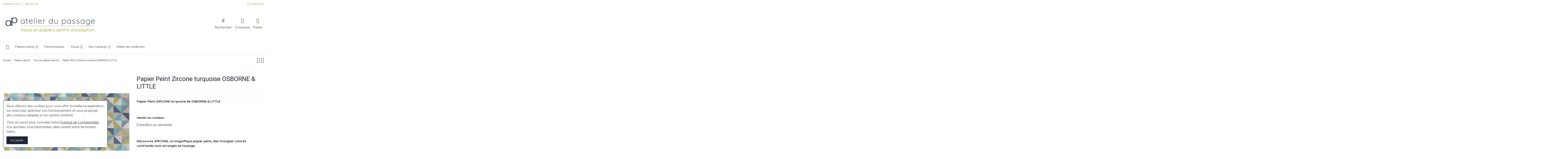

--- FILE ---
content_type: text/html; charset=utf-8
request_url: https://shop.atelierdupassage.fr/tous-les-papiers-peints/3226-papier-peint-osborne-and-little-zircone.html
body_size: 25403
content:
<!doctype html>
<html lang="fr">

<head>
    
        
  <meta charset="utf-8">
  


  <meta http-equiv="x-ua-compatible" content="ie=edge">



  


  
  



  <title>Papier Peint Zircone turquoise OSBORNE &amp; LITTLE</title>
  
    
  
  
    
  
  <meta name="description" content="Décorez votre intérieur avec style et élégance, découvrez le magnifique papier peint ZIRCONE turquoise de Osborne &amp; Little.">
  <meta name="keywords" content="papier peint,décoration d&#039;interieur,lavmi,astoria,salon,beige,marron">
    
  
      <link rel="canonical" href="https://shop.atelierdupassage.fr/tous-les-papiers-peints/3226-papier-peint-osborne-and-little-zircone.html">
    

  
      

  
     <script type="application/ld+json">
 {
   "@context": "https://schema.org",
   "@type": "Organization",
   "name" : "Atelier du Passage",
   "url" : "https://shop.atelierdupassage.fr/"
       ,"logo": {
       "@type": "ImageObject",
       "url":"https://shop.atelierdupassage.fr/img/logo-1736450666.jpg"
     }
    }
</script>

<script type="application/ld+json">
  {
    "@context": "https://schema.org",
    "@type": "WebPage",
    "isPartOf": {
      "@type": "WebSite",
      "url":  "https://shop.atelierdupassage.fr/",
      "name": "Atelier du Passage"
    },
    "name": "Papier Peint Zircone turquoise OSBORNE &amp; LITTLE",
    "url":  "https://shop.atelierdupassage.fr/tous-les-papiers-peints/3226-papier-peint-osborne-and-little-zircone.html"
  }
</script>


  <script type="application/ld+json">
    {
      "@context": "https://schema.org",
      "@type": "BreadcrumbList",
      "itemListElement": [
                  {
            "@type": "ListItem",
            "position": 1,
            "name": "Accueil",
            "item": "https://shop.atelierdupassage.fr/"
          },              {
            "@type": "ListItem",
            "position": 2,
            "name": "Papiers peints",
            "item": "https://shop.atelierdupassage.fr/12-papiers-peints"
          },              {
            "@type": "ListItem",
            "position": 3,
            "name": "Tous les papiers peints",
            "item": "https://shop.atelierdupassage.fr/112-tous-les-papiers-peints"
          },              {
            "@type": "ListItem",
            "position": 4,
            "name": "Papier Peint Zircone turquoise OSBORNE &amp; LITTLE",
            "item": "https://shop.atelierdupassage.fr/tous-les-papiers-peints/3226-papier-peint-osborne-and-little-zircone.html"
          }          ]
    }
  </script>


  

  
    <script type="application/ld+json">
  {
    "@context": "https://schema.org/",
    "@type": "Product",
    "@id": "#product-snippet-id",
    "name": "Papier Peint Zircone turquoise OSBORNE &amp; LITTLE",
    "description": "Décorez votre intérieur avec style et élégance, découvrez le magnifique papier peint ZIRCONE turquoise de Osborne &amp; Little.",
    "category": "Tous les papiers peints",
    "image" :"https://shop.atelierdupassage.fr/5290-home_default/papier-peint-osborne-and-little-zircone.jpg",    "sku": "W6760/05",
    "mpn": "W6760/05"
        ,
    "brand": {
      "@type": "Brand",
      "name": "Osborne &amp; Little"
    }
                ,
    "offers": {
      "@type": "Offer",
      "priceCurrency": "EUR",
      "name": "Papier Peint Zircone turquoise OSBORNE &amp; LITTLE",
      "price": "199",
      "url": "https://shop.atelierdupassage.fr/tous-les-papiers-peints/3226-papier-peint-osborne-and-little-zircone.html",
      "priceValidUntil": "2025-12-19",
              "image": ["https://shop.atelierdupassage.fr/5289-thickbox_default/papier-peint-osborne-and-little-zircone.jpg","https://shop.atelierdupassage.fr/5290-thickbox_default/papier-peint-osborne-and-little-zircone.jpg"],
            "sku": "W6760/05",
      "mpn": "W6760/05",
                    "availability": "https://schema.org/InStock",
      "seller": {
        "@type": "Organization",
        "name": "Atelier du Passage"
      }
    }
      }
</script>


  
    
  



    <meta property="og:type" content="product">
    <meta property="og:url" content="https://shop.atelierdupassage.fr/tous-les-papiers-peints/3226-papier-peint-osborne-and-little-zircone.html">
    <meta property="og:title" content="Papier Peint Zircone turquoise OSBORNE &amp; LITTLE">
    <meta property="og:site_name" content="Atelier du Passage">
    <meta property="og:description" content="Décorez votre intérieur avec style et élégance, découvrez le magnifique papier peint ZIRCONE turquoise de Osborne &amp; Little.">
            <meta property="og:image" content="https://shop.atelierdupassage.fr/5290-thickbox_default/papier-peint-osborne-and-little-zircone.jpg">
        <meta property="og:image:width" content="1100">
        <meta property="og:image:height" content="1422">
    




      <meta name="viewport" content="initial-scale=1,user-scalable=no,maximum-scale=1,width=device-width">
  


  <meta name="theme-color" content="#695c52">
  <meta name="msapplication-navbutton-color" content="#695c52">


  <link rel="icon" type="image/vnd.microsoft.icon" href="https://shop.atelierdupassage.fr/img/favicon.ico?1736450666">
  <link rel="shortcut icon" type="image/x-icon" href="https://shop.atelierdupassage.fr/img/favicon.ico?1736450666">
    




    <link rel="stylesheet" href="/modules/ps_checkout/views/css/payments.css?version=4.2.2" type="text/css" media="all">
  <link rel="stylesheet" href="https://shop.atelierdupassage.fr/themes/child_warehouse/assets/cache/theme-2fc112548.css" type="text/css" media="all">




<link rel="preload" as="font"
      href="https://shop.atelierdupassage.fr/themes/child_warehouse/assets/css/font-awesome/fonts/fontawesome-webfont.woff?v=4.7.0"
      type="font/woff" crossorigin="anonymous">
<link rel="preload" as="font"
      href="https://shop.atelierdupassage.fr/themes/child_warehouse/assets/css/font-awesome/fonts/fontawesome-webfont.woff2?v=4.7.0"
      type="font/woff2" crossorigin="anonymous">


<link  rel="preload stylesheet"  as="style" href="https://shop.atelierdupassage.fr/themes/child_warehouse/assets/css/font-awesome/css/font-awesome-preload.css"
       type="text/css" crossorigin="anonymous">





  

  <script>
        var elementorFrontendConfig = {"isEditMode":"","stretchedSectionContainer":"","instagramToken":"","is_rtl":false,"ajax_csfr_token_url":"https:\/\/shop.atelierdupassage.fr\/module\/iqitelementor\/Actions?process=handleCsfrToken&ajax=1"};
        var iqitTheme = {"rm_sticky":"down","rm_breakpoint":0,"op_preloader":"0","cart_style":"side","cart_confirmation":"modal","h_layout":"3","f_fixed":"","f_layout":"3","h_absolute":"0","h_sticky":"header","hw_width":"inherit","mm_content":"panel","hm_submenu_width":"fullwidth-background","h_search_type":"full","pl_lazyload":true,"pl_infinity":false,"pl_rollover":true,"pl_crsl_autoplay":false,"pl_slider_ld":4,"pl_slider_d":4,"pl_slider_t":3,"pl_slider_p":2,"pp_thumbs":"bottom","pp_zoom":"modal","pp_image_layout":"carousel","pp_tabs":"tabh","pl_grid_qty":false};
        var iqitcompare = {"nbProducts":0};
        var iqitcountdown_days = "d.";
        var iqitextendedproduct = {"speed":"70","hook":"modal"};
        var iqitfdc_from = 0;
        var iqitmegamenu = {"sticky":"false","containerSelector":"#wrapper > .container"};
        var iqitwishlist = {"nbProducts":0};
        var prestashop = {"cart":{"products":[],"totals":{"total":{"type":"total","label":"Total","amount":0,"value":"0,00\u00a0\u20ac"},"total_including_tax":{"type":"total","label":"Total TTC","amount":0,"value":"0,00\u00a0\u20ac"},"total_excluding_tax":{"type":"total","label":"Total HT :","amount":0,"value":"0,00\u00a0\u20ac"}},"subtotals":{"products":{"type":"products","label":"Sous-total","amount":0,"value":"0,00\u00a0\u20ac"},"discounts":null,"shipping":{"type":"shipping","label":"Livraison","amount":0,"value":""},"tax":null},"products_count":0,"summary_string":"0 articles","vouchers":{"allowed":1,"added":[]},"discounts":[],"minimalPurchase":0,"minimalPurchaseRequired":""},"currency":{"id":1,"name":"Euro","iso_code":"EUR","iso_code_num":"978","sign":"\u20ac"},"customer":{"lastname":null,"firstname":null,"email":null,"birthday":null,"newsletter":null,"newsletter_date_add":null,"optin":null,"website":null,"company":null,"siret":null,"ape":null,"is_logged":false,"gender":{"type":null,"name":null},"addresses":[]},"country":{"id_zone":"9","id_currency":"0","call_prefix":"33","iso_code":"FR","active":"1","contains_states":"0","need_identification_number":"0","need_zip_code":"1","zip_code_format":"NNNNN","display_tax_label":"1","name":"France","id":8},"language":{"name":"Fran\u00e7ais (French)","iso_code":"fr","locale":"fr-FR","language_code":"fr","active":"1","is_rtl":"0","date_format_lite":"d\/m\/Y","date_format_full":"d\/m\/Y H:i:s","id":1},"page":{"title":"","canonical":"https:\/\/shop.atelierdupassage.fr\/tous-les-papiers-peints\/3226-papier-peint-osborne-and-little-zircone.html","meta":{"title":"Papier Peint Zircone turquoise OSBORNE & LITTLE","description":"D\u00e9corez votre int\u00e9rieur avec style et \u00e9l\u00e9gance, d\u00e9couvrez le magnifique papier peint ZIRCONE turquoise de Osborne & Little.","keywords":"papier peint,d\u00e9coration d'interieur,lavmi,astoria,salon,beige,marron","robots":"index"},"page_name":"product","body_classes":{"lang-fr":true,"lang-rtl":false,"country-FR":true,"currency-EUR":true,"layout-full-width":true,"page-product":true,"tax-display-enabled":true,"page-customer-account":false,"product-id-3226":true,"product-Papier Peint Zircone turquoise OSBORNE & LITTLE":true,"product-id-category-112":true,"product-id-manufacturer-23":true,"product-id-supplier-0":true,"product-available-for-order":true},"admin_notifications":[],"password-policy":{"feedbacks":{"0":"Tr\u00e8s faible","1":"Faible","2":"Moyenne","3":"Fort","4":"Tr\u00e8s fort","Straight rows of keys are easy to guess":"Les suites de touches sur le clavier sont faciles \u00e0 deviner","Short keyboard patterns are easy to guess":"Les mod\u00e8les courts sur le clavier sont faciles \u00e0 deviner.","Use a longer keyboard pattern with more turns":"Utilisez une combinaison de touches plus longue et plus complexe.","Repeats like \"aaa\" are easy to guess":"Les r\u00e9p\u00e9titions (ex. : \"aaa\") sont faciles \u00e0 deviner.","Repeats like \"abcabcabc\" are only slightly harder to guess than \"abc\"":"Les r\u00e9p\u00e9titions (ex. : \"abcabcabc\") sont seulement un peu plus difficiles \u00e0 deviner que \"abc\".","Sequences like abc or 6543 are easy to guess":"Les s\u00e9quences (ex. : abc ou 6543) sont faciles \u00e0 deviner.","Recent years are easy to guess":"Les ann\u00e9es r\u00e9centes sont faciles \u00e0 deviner.","Dates are often easy to guess":"Les dates sont souvent faciles \u00e0 deviner.","This is a top-10 common password":"Ce mot de passe figure parmi les 10 mots de passe les plus courants.","This is a top-100 common password":"Ce mot de passe figure parmi les 100 mots de passe les plus courants.","This is a very common password":"Ceci est un mot de passe tr\u00e8s courant.","This is similar to a commonly used password":"Ce mot de passe est similaire \u00e0 un mot de passe couramment utilis\u00e9.","A word by itself is easy to guess":"Un mot seul est facile \u00e0 deviner.","Names and surnames by themselves are easy to guess":"Les noms et les surnoms seuls sont faciles \u00e0 deviner.","Common names and surnames are easy to guess":"Les noms et les pr\u00e9noms courants sont faciles \u00e0 deviner.","Use a few words, avoid common phrases":"Utilisez quelques mots, \u00e9vitez les phrases courantes.","No need for symbols, digits, or uppercase letters":"Pas besoin de symboles, de chiffres ou de majuscules.","Avoid repeated words and characters":"\u00c9viter de r\u00e9p\u00e9ter les mots et les caract\u00e8res.","Avoid sequences":"\u00c9viter les s\u00e9quences.","Avoid recent years":"\u00c9vitez les ann\u00e9es r\u00e9centes.","Avoid years that are associated with you":"\u00c9vitez les ann\u00e9es qui vous sont associ\u00e9es.","Avoid dates and years that are associated with you":"\u00c9vitez les dates et les ann\u00e9es qui vous sont associ\u00e9es.","Capitalization doesn't help very much":"Les majuscules ne sont pas tr\u00e8s utiles.","All-uppercase is almost as easy to guess as all-lowercase":"Un mot de passe tout en majuscules est presque aussi facile \u00e0 deviner qu'un mot de passe tout en minuscules.","Reversed words aren't much harder to guess":"Les mots invers\u00e9s ne sont pas beaucoup plus difficiles \u00e0 deviner.","Predictable substitutions like '@' instead of 'a' don't help very much":"Les substitutions pr\u00e9visibles comme '\"@\" au lieu de \"a\" n'aident pas beaucoup.","Add another word or two. Uncommon words are better.":"Ajoutez un autre mot ou deux. Pr\u00e9f\u00e9rez les mots peu courants."}}},"shop":{"name":"Atelier du Passage","logo":"https:\/\/shop.atelierdupassage.fr\/img\/logo-1736450666.jpg","stores_icon":"https:\/\/shop.atelierdupassage.fr\/img\/logo_stores.png","favicon":"https:\/\/shop.atelierdupassage.fr\/img\/favicon.ico"},"core_js_public_path":"\/themes\/","urls":{"base_url":"https:\/\/shop.atelierdupassage.fr\/","current_url":"https:\/\/shop.atelierdupassage.fr\/tous-les-papiers-peints\/3226-papier-peint-osborne-and-little-zircone.html","shop_domain_url":"https:\/\/shop.atelierdupassage.fr","img_ps_url":"https:\/\/shop.atelierdupassage.fr\/img\/","img_cat_url":"https:\/\/shop.atelierdupassage.fr\/img\/c\/","img_lang_url":"https:\/\/shop.atelierdupassage.fr\/img\/l\/","img_prod_url":"https:\/\/shop.atelierdupassage.fr\/img\/p\/","img_manu_url":"https:\/\/shop.atelierdupassage.fr\/img\/m\/","img_sup_url":"https:\/\/shop.atelierdupassage.fr\/img\/su\/","img_ship_url":"https:\/\/shop.atelierdupassage.fr\/img\/s\/","img_store_url":"https:\/\/shop.atelierdupassage.fr\/img\/st\/","img_col_url":"https:\/\/shop.atelierdupassage.fr\/img\/co\/","img_url":"https:\/\/shop.atelierdupassage.fr\/themes\/child_warehouse\/assets\/img\/","css_url":"https:\/\/shop.atelierdupassage.fr\/themes\/child_warehouse\/assets\/css\/","js_url":"https:\/\/shop.atelierdupassage.fr\/themes\/child_warehouse\/assets\/js\/","pic_url":"https:\/\/shop.atelierdupassage.fr\/upload\/","theme_assets":"https:\/\/shop.atelierdupassage.fr\/themes\/child_warehouse\/assets\/","theme_dir":"https:\/\/shop.atelierdupassage.fr\/themes\/child_warehouse\/","pages":{"address":"https:\/\/shop.atelierdupassage.fr\/adresse","addresses":"https:\/\/shop.atelierdupassage.fr\/adresses","authentication":"https:\/\/shop.atelierdupassage.fr\/authentification","manufacturer":"https:\/\/shop.atelierdupassage.fr\/nos-marques","cart":"https:\/\/shop.atelierdupassage.fr\/panier","category":"https:\/\/shop.atelierdupassage.fr\/index.php?controller=category","cms":"https:\/\/shop.atelierdupassage.fr\/index.php?controller=cms","contact":"https:\/\/shop.atelierdupassage.fr\/contactez-nous","discount":"https:\/\/shop.atelierdupassage.fr\/bons-de-reduction","guest_tracking":"https:\/\/shop.atelierdupassage.fr\/suivi-commande-invite","history":"https:\/\/shop.atelierdupassage.fr\/historique-des-commandes","identity":"https:\/\/shop.atelierdupassage.fr\/identite","index":"https:\/\/shop.atelierdupassage.fr\/","my_account":"https:\/\/shop.atelierdupassage.fr\/mon-compte","order_confirmation":"https:\/\/shop.atelierdupassage.fr\/confirmation-commande","order_detail":"https:\/\/shop.atelierdupassage.fr\/index.php?controller=order-detail","order_follow":"https:\/\/shop.atelierdupassage.fr\/details-de-la-commande","order":"https:\/\/shop.atelierdupassage.fr\/commande","order_return":"https:\/\/shop.atelierdupassage.fr\/index.php?controller=order-return","order_slip":"https:\/\/shop.atelierdupassage.fr\/avoirs","pagenotfound":"https:\/\/shop.atelierdupassage.fr\/page-non-trouvee","password":"https:\/\/shop.atelierdupassage.fr\/mot-de-passe-oublie","pdf_invoice":"https:\/\/shop.atelierdupassage.fr\/index.php?controller=pdf-invoice","pdf_order_return":"https:\/\/shop.atelierdupassage.fr\/index.php?controller=pdf-order-return","pdf_order_slip":"https:\/\/shop.atelierdupassage.fr\/index.php?controller=pdf-order-slip","prices_drop":"https:\/\/shop.atelierdupassage.fr\/promotions","product":"https:\/\/shop.atelierdupassage.fr\/index.php?controller=product","registration":"https:\/\/shop.atelierdupassage.fr\/index.php?controller=registration","search":"https:\/\/shop.atelierdupassage.fr\/recherche","sitemap":"https:\/\/shop.atelierdupassage.fr\/plan-du-site","stores":"https:\/\/shop.atelierdupassage.fr\/magasins","supplier":"https:\/\/shop.atelierdupassage.fr\/fournisseurs","new_products":"https:\/\/shop.atelierdupassage.fr\/nouveaux-tissus-et-papiers-peints","brands":"https:\/\/shop.atelierdupassage.fr\/nos-marques","register":"https:\/\/shop.atelierdupassage.fr\/index.php?controller=registration","order_login":"https:\/\/shop.atelierdupassage.fr\/commande?login=1"},"alternative_langs":[],"actions":{"logout":"https:\/\/shop.atelierdupassage.fr\/?mylogout="},"no_picture_image":{"bySize":{"small_default":{"url":"https:\/\/shop.atelierdupassage.fr\/img\/p\/fr-default-small_default.jpg","width":98,"height":127},"cart_default":{"url":"https:\/\/shop.atelierdupassage.fr\/img\/p\/fr-default-cart_default.jpg","width":125,"height":162},"home_default":{"url":"https:\/\/shop.atelierdupassage.fr\/img\/p\/fr-default-home_default.jpg","width":500,"height":500},"medium_default":{"url":"https:\/\/shop.atelierdupassage.fr\/img\/p\/fr-default-medium_default.jpg","width":500,"height":500},"large_default":{"url":"https:\/\/shop.atelierdupassage.fr\/img\/p\/fr-default-large_default.jpg","width":600,"height":775},"thickbox_default":{"url":"https:\/\/shop.atelierdupassage.fr\/img\/p\/fr-default-thickbox_default.jpg","width":1100,"height":1422}},"small":{"url":"https:\/\/shop.atelierdupassage.fr\/img\/p\/fr-default-small_default.jpg","width":98,"height":127},"medium":{"url":"https:\/\/shop.atelierdupassage.fr\/img\/p\/fr-default-medium_default.jpg","width":500,"height":500},"large":{"url":"https:\/\/shop.atelierdupassage.fr\/img\/p\/fr-default-thickbox_default.jpg","width":1100,"height":1422},"legend":""}},"configuration":{"display_taxes_label":true,"display_prices_tax_incl":true,"is_catalog":false,"show_prices":true,"opt_in":{"partner":true},"quantity_discount":{"type":"discount","label":"Remise sur prix unitaire"},"voucher_enabled":1,"return_enabled":0},"field_required":[],"breadcrumb":{"links":[{"title":"Accueil","url":"https:\/\/shop.atelierdupassage.fr\/"},{"title":"Papiers peints","url":"https:\/\/shop.atelierdupassage.fr\/12-papiers-peints"},{"title":"Tous les papiers peints","url":"https:\/\/shop.atelierdupassage.fr\/112-tous-les-papiers-peints"},{"title":"Papier Peint Zircone turquoise OSBORNE & LITTLE","url":"https:\/\/shop.atelierdupassage.fr\/tous-les-papiers-peints\/3226-papier-peint-osborne-and-little-zircone.html"}],"count":4},"link":{"protocol_link":"https:\/\/","protocol_content":"https:\/\/"},"time":1764832912,"static_token":"17431cada553da25704a740f4c51cb7b","token":"763fcafdfe4cf2717e70cca417b5b2fb","debug":false};
        var prestashopFacebookAjaxController = "https:\/\/shop.atelierdupassage.fr\/module\/ps_facebook\/Ajax";
        var ps_checkout3dsEnabled = true;
        var ps_checkoutApplePayUrl = "https:\/\/shop.atelierdupassage.fr\/module\/ps_checkout\/applepay";
        var ps_checkoutAutoRenderDisabled = false;
        var ps_checkoutCancelUrl = "https:\/\/shop.atelierdupassage.fr\/module\/ps_checkout\/cancel";
        var ps_checkoutCardBrands = ["MASTERCARD","VISA","AMEX","CB_NATIONALE"];
        var ps_checkoutCardFundingSourceImg = "\/modules\/ps_checkout\/views\/img\/payment-cards.png";
        var ps_checkoutCardLogos = {"AMEX":"\/modules\/ps_checkout\/views\/img\/amex.svg","CB_NATIONALE":"\/modules\/ps_checkout\/views\/img\/cb.svg","DINERS":"\/modules\/ps_checkout\/views\/img\/diners.svg","DISCOVER":"\/modules\/ps_checkout\/views\/img\/discover.svg","JCB":"\/modules\/ps_checkout\/views\/img\/jcb.svg","MAESTRO":"\/modules\/ps_checkout\/views\/img\/maestro.svg","MASTERCARD":"\/modules\/ps_checkout\/views\/img\/mastercard.svg","UNIONPAY":"\/modules\/ps_checkout\/views\/img\/unionpay.svg","VISA":"\/modules\/ps_checkout\/views\/img\/visa.svg"};
        var ps_checkoutCartProductCount = 0;
        var ps_checkoutCheckUrl = "https:\/\/shop.atelierdupassage.fr\/module\/ps_checkout\/check";
        var ps_checkoutCheckoutTranslations = {"checkout.go.back.link.title":"Retourner au tunnel de commande","checkout.go.back.label":"Tunnel de commande","checkout.card.payment":"Paiement par carte","checkout.page.heading":"R\u00e9sum\u00e9 de commande","checkout.cart.empty":"Votre panier d'achat est vide.","checkout.page.subheading.card":"Carte","checkout.page.subheading.paypal":"PayPal","checkout.payment.by.card":"Vous avez choisi de payer par carte.","checkout.payment.by.paypal":"Vous avez choisi de payer par PayPal.","checkout.order.summary":"Voici un r\u00e9sum\u00e9 de votre commande :","checkout.order.amount.total":"Le montant total de votre panier est de","checkout.order.included.tax":"(TTC)","checkout.order.confirm.label":"Veuillez finaliser votre commande en cliquant sur &quot;Je valide ma commande&quot;","paypal.hosted-fields.label.card-name":"Nom du titulaire de la carte","paypal.hosted-fields.placeholder.card-name":"Nom du titulaire de la carte","paypal.hosted-fields.label.card-number":"Num\u00e9ro de carte","paypal.hosted-fields.placeholder.card-number":"Num\u00e9ro de carte","paypal.hosted-fields.label.expiration-date":"Date d'expiration","paypal.hosted-fields.placeholder.expiration-date":"MM\/YY","paypal.hosted-fields.label.cvv":"Code de s\u00e9curit\u00e9","paypal.hosted-fields.placeholder.cvv":"XXX","payment-method-logos.title":"Paiement 100% s\u00e9curis\u00e9","express-button.cart.separator":"ou","express-button.checkout.express-checkout":"Achat rapide","error.paypal-sdk":"No PayPal Javascript SDK Instance","error.google-pay-sdk":"No Google Pay Javascript SDK Instance","error.google-pay.transaction-info":"An error occurred fetching Google Pay transaction info","error.apple-pay-sdk":"No Apple Pay Javascript SDK Instance","error.apple-pay.payment-request":"An error occurred fetching Apple Pay payment request","checkout.payment.others.link.label":"Autres moyens de paiement","checkout.payment.others.confirm.button.label":"Je valide ma commande","checkout.form.error.label":"Une erreur s'est produite lors du paiement. Veuillez r\u00e9essayer ou contacter le support.","loader-component.label.header":"Merci pour votre achat !","loader-component.label.body":"Veuillez patienter, nous traitons votre paiement","loader-component.label.body.longer":"This is taking longer than expected. Please wait...","error.paypal-sdk.contingency.cancel":"Authentification du titulaire de carte annul\u00e9e, veuillez choisir un autre moyen de paiement ou essayez de nouveau.","error.paypal-sdk.contingency.error":"Une erreur est survenue lors de l'authentification du titulaire de la carte, veuillez choisir un autre moyen de paiement ou essayez de nouveau.","error.paypal-sdk.contingency.failure":"Echec de l'authentification du titulaire de la carte, veuillez choisir un autre moyen de paiement ou essayez de nouveau.","error.paypal-sdk.contingency.unknown":"L'identit\u00e9 du titulaire de la carte n'a pas pu \u00eatre v\u00e9rifi\u00e9e, veuillez choisir un autre moyen de paiement ou essayez de nouveau.","ok":"Ok","cancel":"Annuler","checkout.payment.token.delete.modal.header":"Voulez-vous supprimer cette m\u00e9thode de paiement ?","checkout.payment.token.delete.modal.content":"Cette m\u00e9thode de paiement sera supprim\u00e9e de votre compte :","checkout.payment.token.delete.modal.confirm-button":"Supprimer cette m\u00e9thode de paiement","checkout.payment.loader.processing-request":"Veuillez patienter, nous traitons votre demande..."};
        var ps_checkoutCheckoutUrl = "https:\/\/shop.atelierdupassage.fr\/commande";
        var ps_checkoutConfirmUrl = "https:\/\/shop.atelierdupassage.fr\/confirmation-commande";
        var ps_checkoutCreateUrl = "https:\/\/shop.atelierdupassage.fr\/module\/ps_checkout\/create";
        var ps_checkoutCspNonce = "";
        var ps_checkoutCustomMarks = {"google_pay":"\/modules\/ps_checkout\/views\/img\/google_pay.svg"};
        var ps_checkoutExpressCheckoutCartEnabled = false;
        var ps_checkoutExpressCheckoutOrderEnabled = false;
        var ps_checkoutExpressCheckoutProductEnabled = false;
        var ps_checkoutExpressCheckoutSelected = false;
        var ps_checkoutExpressCheckoutUrl = "https:\/\/shop.atelierdupassage.fr\/module\/ps_checkout\/ExpressCheckout";
        var ps_checkoutFundingSource = "paypal";
        var ps_checkoutFundingSourcesSorted = ["paypal","paylater","card","bancontact","eps","giropay","ideal","mybank","p24","blik","google_pay"];
        var ps_checkoutGooglePayUrl = "https:\/\/shop.atelierdupassage.fr\/module\/ps_checkout\/googlepay";
        var ps_checkoutHostedFieldsContingencies = "SCA_WHEN_REQUIRED";
        var ps_checkoutHostedFieldsEnabled = true;
        var ps_checkoutHostedFieldsSelected = false;
        var ps_checkoutIconsPath = "\/modules\/ps_checkout\/views\/img\/icons\/";
        var ps_checkoutLoaderImage = "\/modules\/ps_checkout\/views\/img\/loader.svg";
        var ps_checkoutPartnerAttributionId = "PrestaShop_Cart_PSXO_PSDownload";
        var ps_checkoutPayLaterCartPageButtonEnabled = false;
        var ps_checkoutPayLaterCategoryPageBannerEnabled = false;
        var ps_checkoutPayLaterHomePageBannerEnabled = false;
        var ps_checkoutPayLaterOrderPageBannerEnabled = false;
        var ps_checkoutPayLaterOrderPageButtonEnabled = false;
        var ps_checkoutPayLaterOrderPageMessageEnabled = false;
        var ps_checkoutPayLaterProductPageBannerEnabled = false;
        var ps_checkoutPayLaterProductPageButtonEnabled = false;
        var ps_checkoutPayLaterProductPageMessageEnabled = false;
        var ps_checkoutPayPalButtonConfiguration = null;
        var ps_checkoutPayPalEnvironment = "LIVE";
        var ps_checkoutPayPalOrderId = "";
        var ps_checkoutPayPalSdkConfig = {"clientId":"AXjYFXWyb4xJCErTUDiFkzL0Ulnn-bMm4fal4G-1nQXQ1ZQxp06fOuE7naKUXGkq2TZpYSiI9xXbs4eo","merchantId":"USWCUTVZHWVHJ","currency":"EUR","intent":"capture","commit":"false","vault":"false","integrationDate":"2024-04-01","dataPartnerAttributionId":"PrestaShop_Cart_PSXO_PSDownload","dataCspNonce":"","dataEnable3ds":"true","enableFunding":"paylater","components":"marks,funding-eligibility,googlepay"};
        var ps_checkoutPayWithTranslations = {"paypal":"Payer avec un compte PayPal","paylater":"Payer en plusieurs fois avec PayPal Pay Later","card":"Payer par carte - paiements 100% s\u00e9curis\u00e9s","bancontact":"Payer par Bancontact","eps":"Payer par EPS","giropay":"Payer par Giropay","ideal":"Payer par iDEAL","mybank":"Payer par MyBank","p24":"Payer par Przelewy24","blik":"Payer par BLIK","google_pay":"Payer par Google Pay"};
        var ps_checkoutPaymentMethodLogosTitleImg = "\/modules\/ps_checkout\/views\/img\/lock_checkout.svg";
        var ps_checkoutPaymentUrl = "https:\/\/shop.atelierdupassage.fr\/module\/ps_checkout\/payment";
        var ps_checkoutRenderPaymentMethodLogos = true;
        var ps_checkoutValidateUrl = "https:\/\/shop.atelierdupassage.fr\/module\/ps_checkout\/validate";
        var ps_checkoutVaultUrl = "https:\/\/shop.atelierdupassage.fr\/module\/ps_checkout\/vault";
        var ps_checkoutVersion = "4.2.2";
        var psemailsubscription_subscription = "https:\/\/shop.atelierdupassage.fr\/module\/ps_emailsubscription\/subscription";
      </script>



  <script async src="https://www.googletagmanager.com/gtag/js?id=G-J0XRVY27NN"></script>
<script>
  window.dataLayer = window.dataLayer || [];
  function gtag(){dataLayer.push(arguments);}
  gtag('js', new Date());
  gtag(
    'config',
    'G-J0XRVY27NN',
    {
      'debug_mode':false
      , 'anonymize_ip': true                }
  );
</script>




    
            <meta property="product:pretax_price:amount" content="165.833333">
        <meta property="product:pretax_price:currency" content="EUR">
        <meta property="product:price:amount" content="199">
        <meta property="product:price:currency" content="EUR">
    

    
    

     <link href="https://fonts.googleapis.com/icon?family=Material+Icons" rel="stylesheet">
 </head>

<body id="product" class="lang-fr country-fr currency-eur layout-full-width page-product tax-display-enabled product-id-3226 product-papier-peint-zircone-turquoise-osborne-little product-id-category-112 product-id-manufacturer-23 product-id-supplier-0 product-available-for-order body-desktop-header-style-w-3">


    




    


<main id="main-page-content"  >
    
            

    <header id="header" class="desktop-header-style-w-3">
        
            
  <div class="header-banner">
    
  </div>




            <nav class="header-nav">
        <div class="container">
    
        <div class="row justify-content-between">
            <div class="col col-auto col-md left-nav">
                                            <div class="block-iqitlinksmanager block-iqitlinksmanager-2 block-links-inline d-inline-block">
            <ul>
                                                            <li>
                            <a
                                    href="https://shop.atelierdupassage.fr/contactez-nous"
                                    title="Utilisez notre formulaire pour nous contacter"                                                                >
                                Contactez-nous
                            </a>
                        </li>
                                                                                <li>
                            <a
                                    href="https://shop.atelierdupassage.fr/plan-du-site"
                                    title="Perdu ? Trouvez ce que vous cherchez"                                                                >
                                Plan du site
                            </a>
                        </li>
                                                </ul>
        </div>
    
            </div>
            <div class="col col-auto center-nav text-center">
                
             </div>
            <div class="col col-auto col-md right-nav text-right">
                <div class="d-inline-block">
    <a href="//shop.atelierdupassage.fr/module/iqitwishlist/view">
        <i class="fa fa-heart-o fa-fw" aria-hidden="true"></i> Wishlist (<span
                id="iqitwishlist-nb"></span>)
    </a>
</div>

             </div>
        </div>

                        </div>
            </nav>
        



<div id="desktop-header" class="desktop-header-style-3">
    
            
<div class="header-top">
    <div id="desktop-header-container" class="container">
        <div class="row align-items-center">
                            <div class="col col-auto col-header-left">
                    <div id="desktop_logo">
                        
  <a href="https://shop.atelierdupassage.fr/">
    <img class="logo img-fluid"
         src="https://shop.atelierdupassage.fr/img/logo-1736450666.jpg"
                  alt="Atelier du Passage"
         width="455"
         height="115"
    >
  </a>

                    </div>
                    
                </div>
                <div class="col col-header-center">
                                        
                </div>
                        <div class="col col-auto col-header-right">
                <div class="row no-gutters justify-content-end">
                                            <div id="header-search-btn" class="col col-auto header-btn-w header-search-btn-w">
    <a data-toggle="dropdown" id="header-search-btn-drop"  class="header-btn header-search-btn" data-display="static">
        <i class="fa fa-search fa-fw icon" aria-hidden="true"></i>
        <span class="title">Rechercher</span>
    </a>
        <div class="dropdown-menu-custom  dropdown-menu">
        <div class="dropdown-content modal-backdrop fullscreen-search">
            
<!-- Block search module TOP -->
<div id="search_widget" class="search-widget" data-search-controller-url="https://shop.atelierdupassage.fr/module/iqitsearch/searchiqit">
    <form method="get" action="https://shop.atelierdupassage.fr/module/iqitsearch/searchiqit">
        <div class="input-group">
            <input type="text" name="s" value="" data-all-text="Show all results"
                   data-blog-text="Blog post"
                   data-product-text="Product"
                   data-brands-text="Marque"
                   autocomplete="off" autocorrect="off" autocapitalize="off" spellcheck="false"
                   placeholder="Recherchez dans notre catalogue" class="form-control form-search-control" />
            <button type="submit" class="search-btn">
                <i class="fa fa-search"></i>
            </button>
        </div>
    </form>
</div>
<!-- /Block search module TOP -->

            <div id="fullscreen-search-backdrop"></div>
        </div>
    </div>
    </div>
                    
                    
                                            <div id="header-user-btn" class="col col-auto header-btn-w header-user-btn-w">
            <a href="https://shop.atelierdupassage.fr/authentification?back=https%3A%2F%2Fshop.atelierdupassage.fr%2Ftous-les-papiers-peints%2F3226-papier-peint-osborne-and-little-zircone.html"
           title="Identifiez-vous"
           rel="nofollow" class="header-btn header-user-btn">
            <i class="fa fa-user fa-fw icon" aria-hidden="true"></i>
            <span class="title">Connexion</span>
        </a>
    </div>









                                        

                    

                                            
                                                    <div id="ps-shoppingcart-wrapper" class="col col-auto">
    <div id="ps-shoppingcart"
         class="header-btn-w header-cart-btn-w ps-shoppingcart side-cart">
         <div id="blockcart" class="blockcart cart-preview"
         data-refresh-url="//shop.atelierdupassage.fr/module/ps_shoppingcart/ajax">
        <a id="cart-toogle" class="cart-toogle header-btn header-cart-btn" data-toggle="dropdown" data-display="static">
            <i class="fa fa-shopping-bag fa-fw icon" aria-hidden="true"><span class="cart-products-count-btn  d-none">0</span></i>
            <span class="info-wrapper">
            <span class="title">Panier</span>
            <span class="cart-toggle-details">
            <span class="text-faded cart-separator"> / </span>
                            Empty
                        </span>
            </span>
        </a>
        <div id="_desktop_blockcart-content" class="dropdown-menu-custom dropdown-menu">
    <div id="blockcart-content" class="blockcart-content" >
        <div class="cart-title">
            <span class="modal-title">Panier</span>
            <button type="button" id="js-cart-close" class="close">
                <span>×</span>
            </button>
            <hr>
        </div>
                    <span class="no-items">Il n'y a plus d'articles dans votre panier</span>
            </div>
</div> </div>




    </div>
</div>
                                                
                                    </div>
                
            </div>
            <div class="col-12">
                <div class="row">
                    
                </div>
            </div>
        </div>
    </div>
</div>
<div class="container iqit-megamenu-container"><div id="iqitmegamenu-wrapper" class="iqitmegamenu-wrapper iqitmegamenu-all">
	<div class="container container-iqitmegamenu">
		<div id="iqitmegamenu-horizontal" class="iqitmegamenu  clearfix" role="navigation">

						
			<nav id="cbp-hrmenu" class="cbp-hrmenu cbp-horizontal cbp-hrsub-narrow">
				<ul>
											<li id="cbp-hrmenu-tab-1"
							class="cbp-hrmenu-tab cbp-hrmenu-tab-1 cbp-onlyicon ">
							<a href="https://shop.atelierdupassage.fr/" class="nav-link" 
										>
										

										<span class="cbp-tab-title"> <i
												class="icon fa fa-home cbp-mainlink-icon"></i>
											</span>
																			</a>
																</li>
												<li id="cbp-hrmenu-tab-3"
							class="cbp-hrmenu-tab cbp-hrmenu-tab-3  cbp-has-submeu">
							<a href="https://shop.atelierdupassage.fr/112-tous-les-papiers-peints" class="nav-link" 
										>
										

										<span class="cbp-tab-title">
											Papiers peints											<i class="fa fa-angle-down cbp-submenu-aindicator"></i></span>
																			</a>
																			<div class="cbp-hrsub col-12">
											<div class="cbp-hrsub-inner">
												<div class="container iqitmegamenu-submenu-container">
													
																																													




<div class="row menu_row menu-element  first_rows menu-element-id-1">
                

                                                




    <div class="col-4 cbp-menu-column cbp-menu-element menu-element-id-2 ">
        <div class="cbp-menu-column-inner">
                        
                
                
                                            <ul class="cbp-links cbp-valinks">
                                                                                                <li><a href="https://shop.atelierdupassage.fr/74-les-papiers-peints-unis-et-faux-unis"
                                           >Les papiers peints unis et faux unis</a>
                                    </li>
                                                                                                                                <li><a href="https://shop.atelierdupassage.fr/28-les-papiers-peints-a-rayures-et-a-carreaux"
                                           >Les papiers peints à rayures et à carreaux</a>
                                    </li>
                                                                                                                                <li><a href="https://shop.atelierdupassage.fr/125-les-motifs"
                                           >Les motifs</a>
                                    </li>
                                                                                                                                <li><a href="https://shop.atelierdupassage.fr/27-les-papiers-peints-a-fleurs"
                                           >Les papiers peints à fleurs</a>
                                    </li>
                                                                                                                                <li><a href="https://shop.atelierdupassage.fr/72-collection-vintage-papier-peint"
                                           >Collection vintage</a>
                                    </li>
                                                                                                                                <li><a href="https://shop.atelierdupassage.fr/75-effet-de-matiere-papier-peint"
                                           >Effet de matière</a>
                                    </li>
                                                                                    </ul>
                    
                
            

            
            </div>    </div>
                                    




    <div class="col-4 cbp-menu-column cbp-menu-element menu-element-id-3 ">
        <div class="cbp-menu-column-inner">
                        
                
                
                                            <ul class="cbp-links cbp-valinks">
                                                                                                <li><a href="https://shop.atelierdupassage.fr/76-les-industriels-papier-peint"
                                           >Les industriels</a>
                                    </li>
                                                                                                                                <li><a href="https://shop.atelierdupassage.fr/77-carnet-de-voyage-papier-peint"
                                           >Carnet de voyage</a>
                                    </li>
                                                                                                                                <li><a href="https://shop.atelierdupassage.fr/100-les-papiers-peints-avec-des-animaux"
                                           >Les papiers peints avec des animaux</a>
                                    </li>
                                                                                                                                <li><a href="https://shop.atelierdupassage.fr/126-jungle"
                                           >Jungle</a>
                                    </li>
                                                                                                                                <li><a href="https://shop.atelierdupassage.fr/73-les-papiers-peints-de-la-collection-enfant"
                                           >Les papiers peints de la collection enfant</a>
                                    </li>
                                                                                    </ul>
                    
                
            

            
            </div>    </div>
                                    




    <div class="col-4 cbp-menu-column cbp-menu-element menu-element-id-5 ">
        <div class="cbp-menu-column-inner">
                        
                
                
                                                                    <img src="/img/cms/papiers-peints-panoramiques.jpg" loading="lazy" class="img-fluid cbp-banner-image"
                             alt="Papiers peints haut de gamme"                                  width="956" height="479"  />
                                            
                
            

            
            </div>    </div>
                            
                </div>
																													
																									</div>
											</div>
										</div>
																</li>
												<li id="cbp-hrmenu-tab-5"
							class="cbp-hrmenu-tab cbp-hrmenu-tab-5 ">
							<a href="https://shop.atelierdupassage.fr/13-decor-panoramique" class="nav-link" 
										>
										

										<span class="cbp-tab-title">
											Panoramiques</span>
																			</a>
																</li>
												<li id="cbp-hrmenu-tab-4"
							class="cbp-hrmenu-tab cbp-hrmenu-tab-4  cbp-has-submeu">
							<a href="https://shop.atelierdupassage.fr/113-tous-les-tissus" class="nav-link" 
										>
										

										<span class="cbp-tab-title">
											Tissus											<i class="fa fa-angle-down cbp-submenu-aindicator"></i></span>
																			</a>
																			<div class="cbp-hrsub col-12">
											<div class="cbp-hrsub-inner">
												<div class="container iqitmegamenu-submenu-container">
													
																																													




<div class="row menu_row menu-element  first_rows menu-element-id-1">
                

                                                




    <div class="col-4 cbp-menu-column cbp-menu-element menu-element-id-2 ">
        <div class="cbp-menu-column-inner">
                        
                
                
                                            <ul class="cbp-links cbp-valinks">
                                                                                                <li><a href="https://shop.atelierdupassage.fr/87-tissu-pour-rideaux"
                                           >Tissu pour rideaux</a>
                                    </li>
                                                                                                                                <li><a href="https://shop.atelierdupassage.fr/69-tissu-qualite-siege"
                                           >Tissu qualité siège</a>
                                    </li>
                                                                                                                                <li><a href="https://shop.atelierdupassage.fr/71-les-voilages-tissus"
                                           >Les voilages</a>
                                    </li>
                                                                                                                                <li><a href="https://shop.atelierdupassage.fr/88-tissu-en-grande-largeur"
                                           >Tissu en grande largeur</a>
                                    </li>
                                                                                                                                <li><a href="https://shop.atelierdupassage.fr/89-les-lins-tissus"
                                           >Les lins</a>
                                    </li>
                                                                                                                                <li><a href="https://shop.atelierdupassage.fr/67-les-velours-tissus"
                                           >Les velours</a>
                                    </li>
                                                                                                                                <li><a href="https://shop.atelierdupassage.fr/107-les-laines"
                                           >Les laines</a>
                                    </li>
                                                                                    </ul>
                    
                
            

            
            </div>    </div>
                                    




    <div class="col-4 cbp-menu-column cbp-menu-element menu-element-id-3 ">
        <div class="cbp-menu-column-inner">
                        
                
                
                                            <ul class="cbp-links cbp-valinks">
                                                                                                <li><a href="https://shop.atelierdupassage.fr/84-les-unis-et-faux-unis"
                                           >Les unis et faux unis</a>
                                    </li>
                                                                                                                                <li><a href="https://shop.atelierdupassage.fr/62-les-rayures-et-les-carreaux"
                                           >Les rayures et les carreaux</a>
                                    </li>
                                                                                                                                <li><a href="https://shop.atelierdupassage.fr/104-les-petits-motifs-tissus"
                                           >Les petits motifs</a>
                                    </li>
                                                                                                                                <li><a href="https://shop.atelierdupassage.fr/85-les-animaux-tissus"
                                           >Les animaux</a>
                                    </li>
                                                                                                                                <li><a href="https://shop.atelierdupassage.fr/103-les-fleurs-tissus"
                                           >Les fleurs</a>
                                    </li>
                                                                                                                                <li><a href="https://shop.atelierdupassage.fr/68-les-brodes-tissus"
                                           >Les brodés</a>
                                    </li>
                                                                                    </ul>
                    
                
            

            
            </div>    </div>
                                    




    <div class="col-4 cbp-menu-column cbp-menu-element menu-element-id-4 ">
        <div class="cbp-menu-column-inner">
                        
                
                
                                                                    <img src="/img/cms/les-tissus-d-ameublement.jpg" loading="lazy" class="img-fluid cbp-banner-image"
                             alt="Tissus d&#039;ameublement haut de gamme"                                  width="800" height="634"  />
                                            
                
            

            
            </div>    </div>
                            
                </div>
																													
																									</div>
											</div>
										</div>
																</li>
												<li id="cbp-hrmenu-tab-2"
							class="cbp-hrmenu-tab cbp-hrmenu-tab-2  cbp-has-submeu">
							<a href="https://shop.atelierdupassage.fr/nos-marques" class="nav-link" 
										>
										

										<span class="cbp-tab-title">
											Nos marques											<i class="fa fa-angle-down cbp-submenu-aindicator"></i></span>
																			</a>
																			<div class="cbp-hrsub col-12">
											<div class="cbp-hrsub-inner">
												<div class="container iqitmegamenu-submenu-container">
													
																																													




<div class="row menu_row menu-element  first_rows menu-element-id-1">
                

                                                




    <div class="col-3 cbp-menu-column cbp-menu-element menu-element-id-2 ">
        <div class="cbp-menu-column-inner">
                        
                
                
                                            <ul class="cbp-links cbp-valinks">
                                                                                                <li><a href="https://shop.atelierdupassage.fr/brand/8-bien-fait"
                                           >Bien Fait</a>
                                    </li>
                                                                                                                                <li><a href="https://shop.atelierdupassage.fr/brand/72-bisson-bruneel"
                                           >Bisson Bruneel</a>
                                    </li>
                                                                                                                                <li><a href="https://shop.atelierdupassage.fr/brand/71-camengo"
                                           >Camengo</a>
                                    </li>
                                                                                                                                <li><a href="https://shop.atelierdupassage.fr/brand/68-casal"
                                           >Casal</a>
                                    </li>
                                                                                                                                <li><a href="https://shop.atelierdupassage.fr/brand/5-casamance"
                                           >Casamance</a>
                                    </li>
                                                                                                                                <li><a href="https://shop.atelierdupassage.fr/brand/64-charles-burger"
                                           >Charles Burger</a>
                                    </li>
                                                                                                                                <li><a href="https://shop.atelierdupassage.fr/brand/12-christian-lacroix"
                                           >Christian Lacroix</a>
                                    </li>
                                                                                                                                <li><a href="https://shop.atelierdupassage.fr/brand/73-cmo-paris"
                                           >CMO PARIS</a>
                                    </li>
                                                                                                                                <li><a href="https://shop.atelierdupassage.fr/brand/67-colefax-fowler"
                                           >Colefax &amp; Fowler</a>
                                    </li>
                                                                                    </ul>
                    
                
            

            
            </div>    </div>
                                    




    <div class="col-3 cbp-menu-column cbp-menu-element menu-element-id-4 ">
        <div class="cbp-menu-column-inner">
                        
                
                
                                            <ul class="cbp-links cbp-valinks">
                                                                                                <li><a href="https://shop.atelierdupassage.fr/brand/11-designers-guild"
                                           >Designers Guild</a>
                                    </li>
                                                                                                                                <li><a href="https://shop.atelierdupassage.fr/brand/30-dominique-picquier"
                                           >Dominique Picquier</a>
                                    </li>
                                                                                                                                <li><a href="https://shop.atelierdupassage.fr/brand/59-eijffinger"
                                           >Eijffinger</a>
                                    </li>
                                                                                                                                <li><a href="https://shop.atelierdupassage.fr/brand/2-elitis"
                                           >Elitis</a>
                                    </li>
                                                                                                                                <li><a href="https://shop.atelierdupassage.fr/brand/55-isidore-leroy"
                                           >Isidore Leroy</a>
                                    </li>
                                                                                                                                <li><a href="https://shop.atelierdupassage.fr/brand/58-john-derian"
                                           >John Derian</a>
                                    </li>
                                                                                                                                <li><a href="https://shop.atelierdupassage.fr/brand/48-kvadrat"
                                           >KVADRAT</a>
                                    </li>
                                                                                                                                <li><a href="https://shop.atelierdupassage.fr/brand/66-larsen"
                                           >Larsen</a>
                                    </li>
                                                                                                                                <li><a href="https://shop.atelierdupassage.fr/brand/65-manuel-canovas"
                                           >Manuel Canovas</a>
                                    </li>
                                                                                    </ul>
                    
                
            

            
            </div>    </div>
                                    




    <div class="col-3 cbp-menu-column cbp-menu-element menu-element-id-5 ">
        <div class="cbp-menu-column-inner">
                        
                
                
                                            <ul class="cbp-links cbp-valinks">
                                                                                                <li><a href="https://shop.atelierdupassage.fr/brand/29-metaphores"
                                           >Métaphores</a>
                                    </li>
                                                                                                                                <li><a href="https://shop.atelierdupassage.fr/brand/51-nina-campbell"
                                           >Nina Campbell</a>
                                    </li>
                                                                                                                                <li><a href="https://shop.atelierdupassage.fr/brand/23-osborne-little"
                                           >Osborne &amp; Little</a>
                                    </li>
                                                                                                                                <li><a href="https://shop.atelierdupassage.fr/brand/36-pierre-frey"
                                           >Pierre Frey</a>
                                    </li>
                                                                                                                                <li><a href="https://shop.atelierdupassage.fr/brand/24-ralph-lauren"
                                           >Ralph Lauren</a>
                                    </li>
                                                                                                                                <li><a href="https://shop.atelierdupassage.fr/brand/70-thevenon"
                                           >Thevenon</a>
                                    </li>
                                                                                                                                <li><a href="https://shop.atelierdupassage.fr/brand/63-verel-de-belval"
                                           >Verel de Belval</a>
                                    </li>
                                                                                    </ul>
                    
                
            

            
            </div>    </div>
                                    




    <div class="col-3 cbp-menu-column cbp-menu-element menu-element-id-6 ">
        <div class="cbp-menu-column-inner">
                        
                
                
                                                                    <img src="/img/cms/tissu-pour-sieges.jpg" loading="lazy" class="img-fluid cbp-banner-image"
                             alt="nos marques de tissus et papiers peints haut de gamme"                                  width="400" height="267"  />
                                            
                
            

            
            </div>    </div>
                            
                </div>
																													
																									</div>
											</div>
										</div>
																</li>
												<li id="cbp-hrmenu-tab-6"
							class="cbp-hrmenu-tab cbp-hrmenu-tab-6 ">
							<a href="https://atelierdupassage.fr/" class="nav-link" 
										target="_blank"
											rel="noopener noreferrer" >
										

										<span class="cbp-tab-title">
											Atelier de confection</span>
																			</a>
																</li>
											</ul>
				</nav>
			</div>
		</div>
		<div id="sticky-cart-wrapper"></div>
	</div>

		<div id="_desktop_iqitmegamenu-mobile">
		<div id="iqitmegamenu-mobile"
			class="mobile-menu js-mobile-menu  h-100  d-flex flex-column">

			<div class="mm-panel__header  mobile-menu__header-wrapper px-2 py-2">
				<div class="mobile-menu__header js-mobile-menu__header">

					<button type="button" class="mobile-menu__back-btn js-mobile-menu__back-btn btn">
						<span aria-hidden="true" class="fa fa-angle-left  align-middle mr-4"></span>
						<span class="mobile-menu__title js-mobile-menu__title paragraph-p1 align-middle"></span>
					</button>
					
				</div>
				<button type="button" class="btn btn-icon mobile-menu__close js-mobile-menu__close" aria-label="Close"
					data-toggle="dropdown">
					<span aria-hidden="true" class="fa fa-times"></span>
				</button>
			</div>

			<div class="position-relative mobile-menu__content flex-grow-1 mx-c16 my-c24 ">
				<ul
					class="position-absolute h-100  w-100  m-0 mm-panel__scroller mobile-menu__scroller px-4 py-4">
					<li class="mobile-menu__above-content"></li>
													


	
	<li class="mobile-menu__tab  d-flex align-items-center  js-mobile-menu__tab"><a  href="https://shop.atelierdupassage.fr/"  class="flex-fill mobile-menu__link"><span class="js-mobile-menu__tab-title">Home</span></a></li><li class="mobile-menu__tab  d-flex align-items-center   mobile-menu__tab--has-submenu js-mobile-menu__tab--has-submenu js-mobile-menu__tab"><a  href="https://shop.atelierdupassage.fr/12-papiers-peints"  class="flex-fill mobile-menu__link js-mobile-menu__link--has-submenu "><span class="js-mobile-menu__tab-title">Papiers peints</span></a><span class="mobile-menu__arrow js-mobile-menu__link--has-submenu"><i class="fa fa-angle-right expand-icon" aria-hidden="true"></i></span>
	<ul class="mobile-menu__submenu mobile-menu__submenu--panel js-mobile-menu__submenu position-absolute w-100 h-100  m-0 mm-panel__scroller px-4 py-4"><li class="mobile-menu__tab  d-flex align-items-center  js-mobile-menu__tab"><a  href="https://shop.atelierdupassage.fr/74-les-papiers-peints-unis-et-faux-unis"  class="flex-fill mobile-menu__link"><span class="js-mobile-menu__tab-title">Les papiers peints unis et faux unis</span></a></li><li class="mobile-menu__tab  d-flex align-items-center  js-mobile-menu__tab"><a  href="https://shop.atelierdupassage.fr/28-les-papiers-peints-a-rayures-et-a-carreaux"  class="flex-fill mobile-menu__link"><span class="js-mobile-menu__tab-title">Les papiers peints à rayures et à carreaux</span></a></li><li class="mobile-menu__tab  d-flex align-items-center  js-mobile-menu__tab"><a  href="https://shop.atelierdupassage.fr/125-les-motifs"  class="flex-fill mobile-menu__link"><span class="js-mobile-menu__tab-title">Les motifs</span></a></li><li class="mobile-menu__tab  d-flex align-items-center  js-mobile-menu__tab"><a  href="https://shop.atelierdupassage.fr/27-les-papiers-peints-a-fleurs"  class="flex-fill mobile-menu__link"><span class="js-mobile-menu__tab-title">Les papiers peints à fleurs</span></a></li><li class="mobile-menu__tab  d-flex align-items-center  js-mobile-menu__tab"><a  href="https://shop.atelierdupassage.fr/72-collection-vintage-papier-peint"  class="flex-fill mobile-menu__link"><span class="js-mobile-menu__tab-title">Collection vintage</span></a></li><li class="mobile-menu__tab  d-flex align-items-center  js-mobile-menu__tab"><a  href="https://shop.atelierdupassage.fr/75-effet-de-matiere-papier-peint"  class="flex-fill mobile-menu__link"><span class="js-mobile-menu__tab-title">Effet de matière</span></a></li><li class="mobile-menu__tab  d-flex align-items-center  js-mobile-menu__tab"><a  href="https://shop.atelierdupassage.fr/76-les-industriels-papier-peint"  class="flex-fill mobile-menu__link"><span class="js-mobile-menu__tab-title">Les industriels</span></a></li><li class="mobile-menu__tab  d-flex align-items-center  js-mobile-menu__tab"><a  href="https://shop.atelierdupassage.fr/77-carnet-de-voyage-papier-peint"  class="flex-fill mobile-menu__link"><span class="js-mobile-menu__tab-title">Carnet de voyage</span></a></li><li class="mobile-menu__tab  d-flex align-items-center  js-mobile-menu__tab"><a  href="https://shop.atelierdupassage.fr/100-les-papiers-peints-avec-des-animaux"  class="flex-fill mobile-menu__link"><span class="js-mobile-menu__tab-title">Les papiers peints avec des animaux</span></a></li><li class="mobile-menu__tab  d-flex align-items-center  js-mobile-menu__tab"><a  href="https://shop.atelierdupassage.fr/126-jungle"  class="flex-fill mobile-menu__link"><span class="js-mobile-menu__tab-title">Jungle</span></a></li><li class="mobile-menu__tab  d-flex align-items-center  js-mobile-menu__tab"><a  href="https://shop.atelierdupassage.fr/73-les-papiers-peints-de-la-collection-enfant"  class="flex-fill mobile-menu__link"><span class="js-mobile-menu__tab-title">Les papiers peints de la collection enfant</span></a></li><li class="mobile-menu__tab  d-flex align-items-center  js-mobile-menu__tab"><a  href="https://shop.atelierdupassage.fr/13-decor-panoramique"  class="flex-fill mobile-menu__link"><span class="js-mobile-menu__tab-title">Découvrez les plus beaux papiers peints panoramiques</span></a></li><li class="mobile-menu__tab  d-flex align-items-center  js-mobile-menu__tab"><a  href="https://shop.atelierdupassage.fr/112-tous-les-papiers-peints"  class="flex-fill mobile-menu__link"><span class="js-mobile-menu__tab-title">Tous les papiers peints</span></a></li></ul></li><li class="mobile-menu__tab  d-flex align-items-center  js-mobile-menu__tab"><a  href="https://shop.atelierdupassage.fr/13-decor-panoramique"  class="flex-fill mobile-menu__link"><span class="js-mobile-menu__tab-title">Les panoramiques</span></a></li><li class="mobile-menu__tab  d-flex align-items-center   mobile-menu__tab--has-submenu js-mobile-menu__tab--has-submenu js-mobile-menu__tab"><a  href="https://shop.atelierdupassage.fr/15-tissus"  class="flex-fill mobile-menu__link js-mobile-menu__link--has-submenu "><span class="js-mobile-menu__tab-title">Tissus</span></a><span class="mobile-menu__arrow js-mobile-menu__link--has-submenu"><i class="fa fa-angle-right expand-icon" aria-hidden="true"></i></span>
	<ul class="mobile-menu__submenu mobile-menu__submenu--panel js-mobile-menu__submenu position-absolute w-100 h-100  m-0 mm-panel__scroller px-4 py-4"><li class="mobile-menu__tab  d-flex align-items-center  js-mobile-menu__tab"><a  href="https://shop.atelierdupassage.fr/87-tissu-pour-rideaux"  class="flex-fill mobile-menu__link"><span class="js-mobile-menu__tab-title">Tissu pour rideaux</span></a></li><li class="mobile-menu__tab  d-flex align-items-center  js-mobile-menu__tab"><a  href="https://shop.atelierdupassage.fr/69-tissu-qualite-siege"  class="flex-fill mobile-menu__link"><span class="js-mobile-menu__tab-title">Tissu qualité siège</span></a></li><li class="mobile-menu__tab  d-flex align-items-center  js-mobile-menu__tab"><a  href="https://shop.atelierdupassage.fr/71-les-voilages-tissus"  class="flex-fill mobile-menu__link"><span class="js-mobile-menu__tab-title">Les voilages</span></a></li><li class="mobile-menu__tab  d-flex align-items-center  js-mobile-menu__tab"><a  href="https://shop.atelierdupassage.fr/88-tissu-en-grande-largeur"  class="flex-fill mobile-menu__link"><span class="js-mobile-menu__tab-title">Tissu en grande largeur</span></a></li><li class="mobile-menu__tab  d-flex align-items-center  js-mobile-menu__tab"><a  href="https://shop.atelierdupassage.fr/89-les-lins-tissus"  class="flex-fill mobile-menu__link"><span class="js-mobile-menu__tab-title">Les lins</span></a></li><li class="mobile-menu__tab  d-flex align-items-center  js-mobile-menu__tab"><a  href="https://shop.atelierdupassage.fr/67-les-velours-tissus"  class="flex-fill mobile-menu__link"><span class="js-mobile-menu__tab-title">Les velours</span></a></li><li class="mobile-menu__tab  d-flex align-items-center  js-mobile-menu__tab"><a  href="https://shop.atelierdupassage.fr/107-les-laines"  class="flex-fill mobile-menu__link"><span class="js-mobile-menu__tab-title">Les laines</span></a></li><li class="mobile-menu__tab  d-flex align-items-center  js-mobile-menu__tab"><a  href="https://shop.atelierdupassage.fr/84-les-unis-et-faux-unis"  class="flex-fill mobile-menu__link"><span class="js-mobile-menu__tab-title">Les unis et faux unis</span></a></li><li class="mobile-menu__tab  d-flex align-items-center  js-mobile-menu__tab"><a  href="https://shop.atelierdupassage.fr/62-les-rayures-et-les-carreaux"  class="flex-fill mobile-menu__link"><span class="js-mobile-menu__tab-title">Les rayures et les carreaux</span></a></li><li class="mobile-menu__tab  d-flex align-items-center  js-mobile-menu__tab"><a  href="https://shop.atelierdupassage.fr/104-les-petits-motifs-tissus"  class="flex-fill mobile-menu__link"><span class="js-mobile-menu__tab-title">Les petits motifs</span></a></li><li class="mobile-menu__tab  d-flex align-items-center  js-mobile-menu__tab"><a  href="https://shop.atelierdupassage.fr/85-les-animaux-tissus"  class="flex-fill mobile-menu__link"><span class="js-mobile-menu__tab-title">Les animaux</span></a></li><li class="mobile-menu__tab  d-flex align-items-center  js-mobile-menu__tab"><a  href="https://shop.atelierdupassage.fr/103-les-fleurs-tissus"  class="flex-fill mobile-menu__link"><span class="js-mobile-menu__tab-title">Les fleurs</span></a></li><li class="mobile-menu__tab  d-flex align-items-center  js-mobile-menu__tab"><a  href="https://shop.atelierdupassage.fr/68-les-brodes-tissus"  class="flex-fill mobile-menu__link"><span class="js-mobile-menu__tab-title">Les brodés</span></a></li><li class="mobile-menu__tab  d-flex align-items-center  js-mobile-menu__tab"><a  href="https://shop.atelierdupassage.fr/113-tous-les-tissus"  class="flex-fill mobile-menu__link"><span class="js-mobile-menu__tab-title">Tous les tissus</span></a></li></ul></li><li class="mobile-menu__tab  d-flex align-items-center  js-mobile-menu__tab"><a  href="https://shop.atelierdupassage.fr/nos-marques"  class="flex-fill mobile-menu__link"><span class="js-mobile-menu__tab-title">Nos marques</span></a></li><li class="mobile-menu__tab  d-flex align-items-center  js-mobile-menu__tab"><a  href="https://atelierdupassage.fr/"  class="flex-fill mobile-menu__link"><span class="js-mobile-menu__tab-title">Atelier de confection</span></a></li><li class="mobile-menu__tab  d-flex align-items-center  js-mobile-menu__tab"><a  href="https://shop.atelierdupassage.fr/content/11-contact"  class="flex-fill mobile-menu__link"><span class="js-mobile-menu__tab-title">Contact</span></a></li>
											<li class="mobile-menu__below-content"> </li>
				</ul>
			</div>

			<div class="js-top-menu-bottom mobile-menu__footer justify-content-between px-4 py-4">
				

			<div class="d-flex align-items-start mobile-menu__language-currency js-mobile-menu__language-currency">

			
									

<div class="mobile-menu__language-selector d-inline-block mr-4">
    Français
    <div class="mobile-menu__language-currency-dropdown">
        <ul>
                                             </ul>
    </div>
</div>							

			
									
<div class="mobile-menu__currency-selector d-inline-block">
    EUR     €    <div class="mobile-menu__language-currency-dropdown">
        <ul>
                                                </ul>
    </div>
</div>							

			</div>


			<div class="mobile-menu__user">
			<a href="https://shop.atelierdupassage.fr/mon-compte" class="text-reset"><i class="fa fa-user" aria-hidden="true"></i>
				
									Connexion
								
			</a>
			</div>


			</div>
		</div>
	</div></div>


    </div>



    <div id="mobile-header" class="mobile-header-style-1">
                    <div id="mobile-header-sticky">
    <div class="container">
        <div class="mobile-main-bar">
            <div class="row no-gutters align-items-center row-mobile-header">
                <div class="col col-auto col-mobile-btn col-mobile-btn-menu col-mobile-menu-push">
                    <a class="m-nav-btn js-m-nav-btn-menu" data-toggle="dropdown" data-display="static"><i class="fa fa-bars" aria-hidden="true"></i>
                        <span>Menu</span></a>
                    <div id="mobile_menu_click_overlay"></div>
                    <div id="_mobile_iqitmegamenu-mobile" class="dropdown-menu-custom dropdown-menu"></div>
                </div>
                <div id="mobile-btn-search" class="col col-auto col-mobile-btn col-mobile-btn-search">
                    <a class="m-nav-btn" data-toggle="dropdown" data-display="static"><i class="fa fa-search" aria-hidden="true"></i>
                        <span>Rechercher</span></a>
                    <div id="search-widget-mobile" class="dropdown-content dropdown-menu dropdown-mobile search-widget">
                        
                                                    
<!-- Block search module TOP -->
<form method="get" action="https://shop.atelierdupassage.fr/module/iqitsearch/searchiqit">
    <div class="input-group">
        <input type="text" name="s" value=""
               placeholder="Rechercher"
               data-all-text="Show all results"
               data-blog-text="Blog post"
               data-product-text="Product"
               data-brands-text="Marque"
               autocomplete="off" autocorrect="off" autocapitalize="off" spellcheck="false"
               class="form-control form-search-control">
        <button type="submit" class="search-btn">
            <i class="fa fa-search"></i>
        </button>
    </div>
</form>
<!-- /Block search module TOP -->

                                                
                    </div>
                </div>
                <div class="col col-mobile-logo text-center">
                    
  <a href="https://shop.atelierdupassage.fr/">
    <img class="logo img-fluid"
         src="https://shop.atelierdupassage.fr/img/logo-1736450666.jpg"
                  alt="Atelier du Passage"
         width="455"
         height="115"
    >
  </a>

                </div>
                <div class="col col-auto col-mobile-btn col-mobile-btn-account">
                    <a href="https://shop.atelierdupassage.fr/mon-compte" class="m-nav-btn"><i class="fa fa-user" aria-hidden="true"></i>
                        <span>
                            
                                                            Connexion
                                                        
                        </span></a>
                </div>
                
                                <div class="col col-auto col-mobile-btn col-mobile-btn-cart ps-shoppingcart side-cart">
                    <div id="mobile-cart-wrapper">
                    <a id="mobile-cart-toogle"  class="m-nav-btn" data-toggle="dropdown" data-display="static"><i class="fa fa-shopping-bag mobile-bag-icon" aria-hidden="true"><span id="mobile-cart-products-count" class="cart-products-count cart-products-count-btn">
                                
                                                                    0
                                                                
                            </span></i>
                        <span>Panier</span></a>
                    <div id="_mobile_blockcart-content" class="dropdown-menu-custom dropdown-menu"></div>
                    </div>
                </div>
                            </div>
        </div>
    </div>
</div>            </div>



        
    </header>
    

    <section id="wrapper">
        
        

<nav data-depth="4" class="breadcrumb">
            <div class="container">
                <div class="row align-items-center">
                <div class="col">
                    <ol>
                        
                            


                                 
                                                                            <li>
                                            <a href="https://shop.atelierdupassage.fr/"><span>Accueil</span></a>
                                        </li>
                                                                    

                            


                                 
                                                                            <li>
                                            <a href="https://shop.atelierdupassage.fr/12-papiers-peints"><span>Papiers peints</span></a>
                                        </li>
                                                                    

                            


                                 
                                                                            <li>
                                            <a href="https://shop.atelierdupassage.fr/112-tous-les-papiers-peints"><span>Tous les papiers peints</span></a>
                                        </li>
                                                                    

                            


                                 
                                                                            <li>
                                            <span>Papier Peint Zircone turquoise OSBORNE &amp; LITTLE</span>
                                        </li>
                                                                    

                                                    
                    </ol>
                </div>
                <div class="col col-auto"> <div id="iqitproductsnav">
            <a href="https://shop.atelierdupassage.fr/effet-de-matiere-papier-peint/6585-18551-revetement-mural-raphia-vertical-de-cmo-paris.html#/coloris-noir_ref_cmowra1480" title="Previous product">
           <i class="fa fa-angle-left" aria-hidden="true"></i>        </a>
                <a href="https://shop.atelierdupassage.fr/les-papiers-peints-a-rayures-et-a-carreaux/814-papier-peint-elitis-paradisio-profumo-d-oro-bleu-clair.html" title="Next product">
             <i class="fa fa-angle-right" aria-hidden="true"></i>        </a>
    </div>


</div>
            </div>
                    </div>
        </nav>


        <div id="inner-wrapper" class="container">
            
            
                
   <aside id="notifications">
        
        
        
      
  </aside>
              

            

                
    <div id="content-wrapper" class="js-content-wrapper">
        
        
    <section id="main">
        <div id="product-preloader"><i class="fa fa-circle-o-notch fa-spin"></i></div>
        <div id="main-product-wrapper" class="product-container js-product-container">
        <meta content="https://shop.atelierdupassage.fr/tous-les-papiers-peints/3226-papier-peint-osborne-and-little-zircone.html">


        <div class="row product-info-row">
            <div class="col-md-6 col-product-image">
                
                        

                            
                                    <div class="images-container js-images-container images-container-bottom">
                    
    <div class="product-cover">

        

    <ul class="product-flags js-product-flags">
            </ul>

        <div id="product-images-large" class="product-images-large swiper-container">
            <div class="swiper-wrapper">
            
                                                            <div class="product-lmage-large swiper-slide ">
                            <div class="easyzoom easyzoom-product">
                                <a href="https://shop.atelierdupassage.fr/5289-thickbox_default/papier-peint-osborne-and-little-zircone.jpg" class="js-easyzoom-trigger" rel="nofollow"></a>
                            </div>
                            <a class="expander" data-toggle="modal" data-target="#product-modal"><span><i class="fa fa-expand" aria-hidden="true"></i></span></a>                            <picture>
                                                                                    <img
                                    data-src="https://shop.atelierdupassage.fr/5289-large_default/papier-peint-osborne-and-little-zircone.jpg"
                                    data-image-large-src="https://shop.atelierdupassage.fr/5289-thickbox_default/papier-peint-osborne-and-little-zircone.jpg" data-image-large-sources="{&quot;jpg&quot;:&quot;https:\/\/shop.atelierdupassage.fr\/5289-thickbox_default\/papier-peint-osborne-and-little-zircone.jpg&quot;}"                                    alt="Papier Peint Zircone turquoise OSBORNE &amp; LITTLE"
                                    content="https://shop.atelierdupassage.fr/5289-large_default/papier-peint-osborne-and-little-zircone.jpg"
                                    width="600"
                                    height="775"
                                    src="data:image/svg+xml,%3Csvg xmlns='http://www.w3.org/2000/svg' viewBox='0 0 600 775'%3E%3C/svg%3E"
                                    class="img-fluid swiper-lazy"
                            >
                            </picture>
                        </div>
                                            <div class="product-lmage-large swiper-slide  js-thumb-selected">
                            <div class="easyzoom easyzoom-product">
                                <a href="https://shop.atelierdupassage.fr/5290-thickbox_default/papier-peint-osborne-and-little-zircone.jpg" class="js-easyzoom-trigger" rel="nofollow"></a>
                            </div>
                            <a class="expander" data-toggle="modal" data-target="#product-modal"><span><i class="fa fa-expand" aria-hidden="true"></i></span></a>                            <picture>
                                                                                    <img
                                    data-src="https://shop.atelierdupassage.fr/5290-large_default/papier-peint-osborne-and-little-zircone.jpg"
                                    data-image-large-src="https://shop.atelierdupassage.fr/5290-thickbox_default/papier-peint-osborne-and-little-zircone.jpg" data-image-large-sources="{&quot;jpg&quot;:&quot;https:\/\/shop.atelierdupassage.fr\/5290-thickbox_default\/papier-peint-osborne-and-little-zircone.jpg&quot;}"                                    alt="Papier Peint Zircone turquoise OSBORNE &amp; LITTLE"
                                    content="https://shop.atelierdupassage.fr/5290-large_default/papier-peint-osborne-and-little-zircone.jpg"
                                    width="600"
                                    height="775"
                                    src="data:image/svg+xml,%3Csvg xmlns='http://www.w3.org/2000/svg' viewBox='0 0 600 775'%3E%3C/svg%3E"
                                    class="img-fluid swiper-lazy"
                            >
                            </picture>
                        </div>
                                                    
            </div>
            <div class="swiper-button-prev swiper-button-inner-prev swiper-button-arrow"></div>
            <div class="swiper-button-next swiper-button-inner-next swiper-button-arrow"></div>
        </div>
    </div>


            

        <div class="js-qv-mask mask">
        <div id="product-images-thumbs" class="product-images js-qv-product-images swiper-container swiper-cls-fix desktop-swiper-cls-fix-5 swiper-cls-row-fix-1 tablet-swiper-cls-fix-5 mobile-swiper-cls-fix-5 ">
            <div class="swiper-wrapper">
            
                           <div class="swiper-slide"> <div class="thumb-container js-thumb-container">
                    <picture>
                                                            <img
                            class="thumb js-thumb   img-fluid swiper-lazy"
                            data-image-medium-src="https://shop.atelierdupassage.fr/5289-medium_default/papier-peint-osborne-and-little-zircone.jpg"
                            data-image-large-src="https://shop.atelierdupassage.fr/5289-thickbox_default/papier-peint-osborne-and-little-zircone.jpg" data-image-large-sources="{&quot;jpg&quot;:&quot;https:\/\/shop.atelierdupassage.fr\/5289-thickbox_default\/papier-peint-osborne-and-little-zircone.jpg&quot;}"                            src="data:image/svg+xml,%3Csvg xmlns='http://www.w3.org/2000/svg' viewBox='0 0 500 500'%3E%3C/svg%3E"
                            data-src="https://shop.atelierdupassage.fr/5289-medium_default/papier-peint-osborne-and-little-zircone.jpg"
                                                            alt="Papier Peint Zircone turquoise OSBORNE &amp; LITTLE"
                                title="Papier Peint Zircone turquoise OSBORNE &amp; LITTLE"
                                                        title="Papier Peint Zircone turquoise OSBORNE &amp; LITTLE"
                            width="500"
                            height="500"
                    >
                    </picture>
                </div> </div>
                           <div class="swiper-slide"> <div class="thumb-container js-thumb-container">
                    <picture>
                                                            <img
                            class="thumb js-thumb  selected js-thumb-selected  img-fluid swiper-lazy"
                            data-image-medium-src="https://shop.atelierdupassage.fr/5290-medium_default/papier-peint-osborne-and-little-zircone.jpg"
                            data-image-large-src="https://shop.atelierdupassage.fr/5290-thickbox_default/papier-peint-osborne-and-little-zircone.jpg" data-image-large-sources="{&quot;jpg&quot;:&quot;https:\/\/shop.atelierdupassage.fr\/5290-thickbox_default\/papier-peint-osborne-and-little-zircone.jpg&quot;}"                            src="data:image/svg+xml,%3Csvg xmlns='http://www.w3.org/2000/svg' viewBox='0 0 500 500'%3E%3C/svg%3E"
                            data-src="https://shop.atelierdupassage.fr/5290-medium_default/papier-peint-osborne-and-little-zircone.jpg"
                                                            alt="Papier Peint Zircone turquoise OSBORNE &amp; LITTLE"
                                title="Papier Peint Zircone turquoise OSBORNE &amp; LITTLE"
                                                        title="Papier Peint Zircone turquoise OSBORNE &amp; LITTLE"
                            width="500"
                            height="500"
                    >
                    </picture>
                </div> </div>
                        
            </div>
            <div class="swiper-button-prev swiper-button-inner-prev swiper-button-arrow"></div>
            <div class="swiper-button-next swiper-button-inner-next swiper-button-arrow"></div>
        </div>
    </div>
    
            </div>




                            

                            
                                <div class="after-cover-tumbnails text-center">    








</div>
                            

                            
                                <div class="after-cover-tumbnails2 mt-4"></div>
                            
                        
                
            </div>

            <div class="col-md-6 col-product-info">
                <div id="col-product-info">
                
                    <div class="product_header_container clearfix">

                        
                                                    

                        
                        <h1 class="h1 page-title"><span>Papier Peint Zircone turquoise OSBORNE &amp; LITTLE</span></h1>
                    
                        
                                                                                

                        
                            
                        

                                            </div>
                

                <div class="product-information">
                    
                        <div id="product-description-short-3226"
                              class="rte-content product-description"><p></p><p><strong>Papier Peint ZIRCONE turquoise de OSBORNE &amp; LITTLE</strong><br /><br /></p> <p><strong><br />Vendu au rouleau</strong><br /></p><p>Echantillon sur demande</p> <p><br /><br /><strong>Découvrez ZIRCONE, un magnifique papier peint, des triangles colorés contrastés sont arrangés en losange.</strong></p><p> </p><p>Disponible en 4 coloris.</p></div>
                    

                    
                    <div class="product-actions js-product-actions">
                        
                            <form action="https://shop.atelierdupassage.fr/panier" method="post" id="add-to-cart-or-refresh">
                                <input type="hidden" name="token" value="17431cada553da25704a740f4c51cb7b">
                                <input type="hidden" name="id_product" value="3226"
                                       id="product_page_product_id">
                                <input type="hidden" name="id_customization" value="0" id="product_customization_id" class="js-product-customization-id">

                                
                                    
                                    <div class="product-variants js-product-variants">

    </div>




                                

                                
                                                                    

                                                                    <div class="product_p_price_container">
                                      
                                    
                                    
                                        


    <div class="product-prices js-product-prices">

        
                                        <div class="product-reference">
                    <label class="label">Référence </label>
                    <span>W6760/05</span>
                </div>
                                


                            
                            
        

        
            <div class="">

                <div>
                    <span class="current-price"><span class="product-price current-price-value" content="199">
                                                                                      199,00 €
                                                    </span></span>
                                    </div>

                
                                    
            </div>
        

        
                    

        
                    

        
                    

        

            <div class="tax-shipping-delivery-label">
                                    TTC
                                
                
                                                                                                            </div>

        
            </div>






                                    
                                    </div>
                                
                                
                                    <div class="product-add-to-cart pt-3 js-product-add-to-cart">

            
            <div class="row extra-small-gutters product-quantity ">
                <div class="col col-12 col-sm-auto col-add-qty">
                    <div class="qty ">
                        <input
                                type="number"
                                name="qty"
                                id="quantity_wanted"
                                inputmode="numeric"
                                pattern="[0-9]*"
                                                                    value="1"
                                    min="1"
                                                                class="input-group "
                        >
                    </div>
                </div>
                <div class="col col-12 col-sm-auto col-add-btn ">
                    <div class="add">
                        <button
                                class="btn btn-primary btn-lg add-to-cart"
                                data-button-action="add-to-cart"
                                type="submit"
                                                        >
                            <i class="fa fa-shopping-bag fa-fw bag-icon" aria-hidden="true"></i>
                            <i class="fa fa-circle-o-notch fa-spin fa-fw spinner-icon" aria-hidden="true"></i>
                            Ajouter au panier
                        </button>

                    </div>
                </div>
                    <div class="col col-sm-auto col-add-wishlist">
        <button type="button" data-toggle="tooltip" data-placement="top"  title="Add to wishlist"
           class="btn btn-secondary btn-lg btn-iconic btn-iqitwishlist-add js-iqitwishlist-add" data-animation="false" id="iqit-wishlist-product-btn"
           data-id-product="3226"
           data-id-product-attribute="0"
           data-token="17431cada553da25704a740f4c51cb7b"
           data-url="//shop.atelierdupassage.fr/module/iqitwishlist/actions">
            <i class="fa fa-heart-o not-added" aria-hidden="true"></i> <i class="fa fa-heart added"
                                                                          aria-hidden="true"></i>
        </button>
    </div>
    <div class="col col-sm-auto col-add-compare">
        <button type="button" data-toggle="tooltip" data-placement="top" title="Add to compare"
           class="btn btn-secondary btn-lg btn-iconic btn-iqitcompare-add js-iqitcompare-add" data-animation="false" id="iqit-compare-product-btn"
           data-id-product="3226"
           data-url="//shop.atelierdupassage.fr/module/iqitcompare/actions">
            <i class="fa fa-random not-added" aria-hidden="true"></i><i class="fa fa-check added"
                                                                        aria-hidden="true"></i>
        </button>
    </div>

            </div>
            
        

        
            <p class="product-minimal-quantity js-product-minimal-quantity">
                            </p>
        
    
</div>
                                

                                
                                    <section class="product-discounts js-product-discounts mb-3">
</section>


                                

                                
                            </form>
                            
                                <div class="product-additional-info js-product-additional-info">
  

      <div class="social-sharing">
      <ul>
                  <li class="facebook">
            <a href="https://www.facebook.com/sharer.php?u=https%3A%2F%2Fshop.atelierdupassage.fr%2Ftous-les-papiers-peints%2F3226-papier-peint-osborne-and-little-zircone.html" title="Partager" target="_blank" rel="nofollow noopener noreferrer">
                              <i class="fa fa-facebook" aria-hidden="true"></i>
                          </a>
          </li>
                  <li class="twitter">
            <a href="https://twitter.com/intent/tweet?text=Papier+Peint+Zircone+turquoise+OSBORNE+%26+LITTLE https%3A%2F%2Fshop.atelierdupassage.fr%2Ftous-les-papiers-peints%2F3226-papier-peint-osborne-and-little-zircone.html" title="Tweet" target="_blank" rel="nofollow noopener noreferrer">
                              <i class="fa fa-twitter" aria-hidden="true"></i>
                          </a>
          </li>
                  <li class="pinterest">
            <a href="https://www.pinterest.com/pin/create/button/?media=https%3A%2F%2Fshop.atelierdupassage.fr%2F5290%2Fpapier-peint-osborne-and-little-zircone.jpg&amp;url=https%3A%2F%2Fshop.atelierdupassage.fr%2Ftous-les-papiers-peints%2F3226-papier-peint-osborne-and-little-zircone.html" title="Pinterest" target="_blank" rel="nofollow noopener noreferrer">
                              <i class="fa fa-pinterest-p" aria-hidden="true"></i>
                          </a>
          </li>
              </ul>
    </div>
  



</div>
                            
                        

                        
                            
                        

                        
                    </div>
                </div>
                </div>
            </div>

            
        </div>

            

                                    

    <div class="tabs product-tabs">
    <a name="products-tab-anchor" id="products-tab-anchor"> &nbsp;</a>
        <ul id="product-infos-tabs" class="nav nav-tabs">
                                        
                                            
                <li class="nav-item">
                    <a class="nav-link active" data-toggle="tab"
                       href="#description">
                        Description
                    </a>
                </li>
                        <li class="nav-item  " id="product-details-tab-nav">
                <a class="nav-link" data-toggle="tab"
                   href="#product-details-tab">
                    Détails du produit
                </a>
            </li>
            
            
            
                            <li class="nav-item">
                    <a  data-toggle="tab"
                       href="#extra-0"
                                                                                                                                                    class="nav-link iqitadditionaltab iqitadditionaltab-1"
                                                            > Livraison</a>
                </li>
                    </ul>


        <div id="product-infos-tabs-content"  class="tab-content">
                        <div class="tab-pane in active" id="description">
                
                    <div class="product-description">
                        <div class="rte-content"><p></p><p><strong>Papier Peint ZIRCONE bleu de OSBORNE &amp; LITTLE</strong><br /><br /></p> <p><strong><br />Vendu au rouleau</strong><br /></p><p>Echantillon sur demande</p> <p><br /><br /><strong>Découvrez ZIRCONE, un magnifique papier peint, des triangles colorés contrastés sont arrangés en losange.</strong></p><p> </p><p>Disponible en 4 coloris.</p>

<h2 class="titreDescription">PAPIER PEINT ZIRCONE </h2>
<p> Des triangles colorés contrastés sont arrangés en losange. Le nom provient du zircon cubique, une pierre précieuse synthétique. <br /><br /></p>
<div class="column">
<p></p>
</div>
<h2 class="titreDescription">INTARSIA VINYLS</h2>
<p>La collection Intarsia Vinyls de l’éditeur Osborne et Little regroupe divers motifs géométriques. Chaque papier peint est réalisé avec un relief, vous trouverez des couleurs mates comme des couleurs aux reflets métalliques.

<br /><br /></p>
<div class="column">
<p></p>
</div>

<h2 class="titreDescription">LA MARQUE OSBORNE &amp; LITTLE</h2>
<p>Osborne &amp; Little compte parmi les plus grands noms dans le domaine de la création de tissus décoratifs et de papiers peints. Fière de sa réputation d'innovation et de qualité, elle est devenue l'une des plus grandes marques britanniques, réputée et appréciée dans le monde entier.</p></div>
                                                    
                                            </div>
                
            </div>
                        <div class="tab-pane "
                 id="product-details-tab"
            >

                
                    <div id="product-details" data-product="{&quot;id_shop_default&quot;:&quot;1&quot;,&quot;id_manufacturer&quot;:&quot;23&quot;,&quot;id_supplier&quot;:&quot;0&quot;,&quot;reference&quot;:&quot;W6760\/05&quot;,&quot;is_virtual&quot;:&quot;0&quot;,&quot;delivery_in_stock&quot;:&quot;&quot;,&quot;delivery_out_stock&quot;:&quot;&quot;,&quot;id_category_default&quot;:&quot;112&quot;,&quot;on_sale&quot;:&quot;0&quot;,&quot;online_only&quot;:&quot;0&quot;,&quot;ecotax&quot;:0,&quot;minimal_quantity&quot;:&quot;1&quot;,&quot;low_stock_threshold&quot;:null,&quot;low_stock_alert&quot;:&quot;0&quot;,&quot;price&quot;:&quot;199,00\u00a0\u20ac&quot;,&quot;unity&quot;:&quot;&quot;,&quot;unit_price&quot;:&quot;&quot;,&quot;unit_price_ratio&quot;:0,&quot;additional_shipping_cost&quot;:&quot;0.000000&quot;,&quot;customizable&quot;:&quot;0&quot;,&quot;text_fields&quot;:&quot;0&quot;,&quot;uploadable_files&quot;:&quot;0&quot;,&quot;active&quot;:&quot;1&quot;,&quot;redirect_type&quot;:&quot;404&quot;,&quot;id_type_redirected&quot;:&quot;0&quot;,&quot;available_for_order&quot;:&quot;1&quot;,&quot;available_date&quot;:&quot;0000-00-00&quot;,&quot;show_condition&quot;:&quot;0&quot;,&quot;condition&quot;:&quot;new&quot;,&quot;show_price&quot;:&quot;1&quot;,&quot;indexed&quot;:&quot;1&quot;,&quot;visibility&quot;:&quot;both&quot;,&quot;cache_default_attribute&quot;:&quot;0&quot;,&quot;advanced_stock_management&quot;:&quot;0&quot;,&quot;date_add&quot;:&quot;2015-02-15 18:31:28&quot;,&quot;date_upd&quot;:&quot;2025-01-06 20:49:41&quot;,&quot;pack_stock_type&quot;:&quot;3&quot;,&quot;meta_description&quot;:&quot;D\u00e9corez votre int\u00e9rieur avec style et \u00e9l\u00e9gance, d\u00e9couvrez le magnifique papier peint ZIRCONE turquoise de Osborne &amp; Little.&quot;,&quot;meta_keywords&quot;:&quot;papier peint,d\u00e9coration d&#039;interieur,lavmi,astoria,salon,beige,marron&quot;,&quot;meta_title&quot;:&quot;&quot;,&quot;link_rewrite&quot;:&quot;papier-peint-osborne-and-little-zircone&quot;,&quot;name&quot;:&quot;Papier Peint Zircone turquoise OSBORNE &amp; LITTLE&quot;,&quot;description&quot;:&quot;&lt;p&gt;&lt;\/p&gt;&lt;p&gt;&lt;strong&gt;Papier Peint ZIRCONE bleu de OSBORNE &amp;amp; LITTLE&lt;\/strong&gt;&lt;br \/&gt;&lt;br \/&gt;&lt;\/p&gt; &lt;p&gt;&lt;strong&gt;&lt;br \/&gt;Vendu au rouleau&lt;\/strong&gt;&lt;br \/&gt;&lt;\/p&gt;&lt;p&gt;Echantillon sur demande&lt;\/p&gt; &lt;p&gt;&lt;br \/&gt;&lt;br \/&gt;&lt;strong&gt;D\u00e9couvrez ZIRCONE, un magnifique papier peint, des triangles color\u00e9s contrast\u00e9s sont arrang\u00e9s en losange.&lt;\/strong&gt;&lt;\/p&gt;&lt;p&gt;\u00a0&lt;\/p&gt;&lt;p&gt;Disponible en 4 coloris.&lt;\/p&gt;\n\n&lt;h2 class=\&quot;titreDescription\&quot;&gt;PAPIER PEINT ZIRCONE &lt;\/h2&gt;\n&lt;p&gt; Des triangles color\u00e9s contrast\u00e9s sont arrang\u00e9s en losange. Le nom provient du zircon cubique, une pierre pr\u00e9cieuse synth\u00e9tique.\u00a0&lt;br \/&gt;&lt;br \/&gt;&lt;\/p&gt;\n&lt;div class=\&quot;column\&quot;&gt;\n&lt;p&gt;&lt;\/p&gt;\n&lt;\/div&gt;\n&lt;h2 class=\&quot;titreDescription\&quot;&gt;INTARSIA VINYLS&lt;\/h2&gt;\n&lt;p&gt;La collection Intarsia Vinyls de l\u2019\u00e9diteur Osborne et Little regroupe divers motifs g\u00e9om\u00e9triques. Chaque papier peint est r\u00e9alis\u00e9 avec un relief, vous trouverez des couleurs mates comme des couleurs aux reflets m\u00e9talliques.\n\n&lt;br \/&gt;&lt;br \/&gt;&lt;\/p&gt;\n&lt;div class=\&quot;column\&quot;&gt;\n&lt;p&gt;&lt;\/p&gt;\n&lt;\/div&gt;\n\n&lt;h2 class=\&quot;titreDescription\&quot;&gt;LA MARQUE OSBORNE &amp;amp; LITTLE&lt;\/h2&gt;\n&lt;p&gt;Osborne &amp;amp; Little compte parmi les plus grands noms dans le domaine de la cr\u00e9ation de tissus d\u00e9coratifs et de papiers peints. Fi\u00e8re de sa r\u00e9putation d&#039;innovation et de qualit\u00e9, elle est devenue l&#039;une des plus grandes marques britanniques, r\u00e9put\u00e9e et appr\u00e9ci\u00e9e dans le monde entier.&lt;\/p&gt;&quot;,&quot;description_short&quot;:&quot;&lt;p&gt;&lt;\/p&gt;&lt;p&gt;&lt;strong&gt;Papier Peint ZIRCONE turquoise de OSBORNE &amp;amp; LITTLE&lt;\/strong&gt;&lt;br \/&gt;&lt;br \/&gt;&lt;\/p&gt; &lt;p&gt;&lt;strong&gt;&lt;br \/&gt;Vendu au rouleau&lt;\/strong&gt;&lt;br \/&gt;&lt;\/p&gt;&lt;p&gt;Echantillon sur demande&lt;\/p&gt; &lt;p&gt;&lt;br \/&gt;&lt;br \/&gt;&lt;strong&gt;D\u00e9couvrez ZIRCONE, un magnifique papier peint, des triangles color\u00e9s contrast\u00e9s sont arrang\u00e9s en losange.&lt;\/strong&gt;&lt;\/p&gt;&lt;p&gt;\u00a0&lt;\/p&gt;&lt;p&gt;Disponible en 4 coloris.&lt;\/p&gt;&quot;,&quot;available_now&quot;:&quot;&quot;,&quot;available_later&quot;:&quot;&quot;,&quot;id&quot;:3226,&quot;id_product&quot;:3226,&quot;out_of_stock&quot;:2,&quot;new&quot;:0,&quot;id_product_attribute&quot;:&quot;0&quot;,&quot;quantity_wanted&quot;:1,&quot;extraContent&quot;:[{&quot;title&quot;:&quot;Livraison&quot;,&quot;content&quot;:&quot;&lt;div class=\&quot;rte-content\&quot;&gt;&lt;p&gt;Veuillez noter que la disponibilit\u00e9 de nos produits peut varier.&lt;\/p&gt;\n&lt;p&gt;Pour obtenir des &lt;strong&gt;informations pr\u00e9cises&lt;\/strong&gt; sur le &lt;strong&gt;stock actuel&lt;\/strong&gt; et les &lt;strong&gt;d\u00e9lais de livraison&lt;\/strong&gt;, nous vous invitons \u00e0 &lt;strong&gt;nous contacter&lt;\/strong&gt; directement. Notre \u00e9quipe se fera un plaisir de vous assister et de r\u00e9pondre \u00e0 toutes vos questions.&lt;br \/&gt;&lt;i class=\&quot;fa fa-phone\&quot;&gt;\u00a009 52 37 78 36&lt;br \/&gt;&lt;\/i&gt;&lt;br \/&gt;&lt;i class=\&quot;fa fa-envelope-o\&quot;&gt;&lt;a href=\&quot;mailto:hello@atelierdupassage.fr\&quot;&gt; hello@atelierdupassage.fr&lt;\/a&gt;&lt;\/i&gt;&lt;\/p&gt;&lt;\/div&gt;&quot;,&quot;attr&quot;:{&quot;id&quot;:&quot;&quot;,&quot;class&quot;:&quot;iqitadditionaltab iqitadditionaltab-1&quot;},&quot;moduleName&quot;:&quot;iqitadditionaltabs&quot;}],&quot;allow_oosp&quot;:true,&quot;category&quot;:&quot;tous-les-papiers-peints&quot;,&quot;category_name&quot;:&quot;Tous les papiers peints&quot;,&quot;link&quot;:&quot;https:\/\/shop.atelierdupassage.fr\/tous-les-papiers-peints\/3226-papier-peint-osborne-and-little-zircone.html&quot;,&quot;manufacturer_name&quot;:&quot;Osborne &amp; Little&quot;,&quot;attribute_price&quot;:0,&quot;price_tax_exc&quot;:165.833333,&quot;price_without_reduction&quot;:199,&quot;reduction&quot;:0,&quot;specific_prices&quot;:false,&quot;quantity&quot;:0,&quot;quantity_all_versions&quot;:0,&quot;id_image&quot;:&quot;fr-default&quot;,&quot;features&quot;:[{&quot;name&quot;:&quot;Largeur&quot;,&quot;value&quot;:&quot;68,5 cm&quot;,&quot;id_feature&quot;:&quot;2&quot;,&quot;position&quot;:&quot;0&quot;,&quot;id_feature_value&quot;:&quot;167411&quot;},{&quot;name&quot;:&quot;Raccord&quot;,&quot;value&quot;:&quot;saut\u00e9 \u00e0 la moiti\u00e9 : 68,5 cm&quot;,&quot;id_feature&quot;:&quot;8&quot;,&quot;position&quot;:&quot;2&quot;,&quot;id_feature_value&quot;:&quot;167412&quot;},{&quot;name&quot;:&quot;Composition&quot;,&quot;value&quot;:&quot;intiss\u00e9&quot;,&quot;id_feature&quot;:&quot;5&quot;,&quot;position&quot;:&quot;3&quot;,&quot;id_feature_value&quot;:&quot;167414&quot;},{&quot;name&quot;:&quot;Entretien&quot;,&quot;value&quot;:&quot;lavable&quot;,&quot;id_feature&quot;:&quot;10&quot;,&quot;position&quot;:&quot;7&quot;,&quot;id_feature_value&quot;:&quot;167416&quot;},{&quot;name&quot;:&quot;D\u00e9lai d&#039;exp\u00e9dition&quot;,&quot;value&quot;:&quot;4 \u00e0 8 jours&quot;,&quot;id_feature&quot;:&quot;26&quot;,&quot;position&quot;:&quot;8&quot;,&quot;id_feature_value&quot;:&quot;167417&quot;},{&quot;name&quot;:&quot;Solidit\u00e9 lumi\u00e8re&quot;,&quot;value&quot;:&quot;tr\u00e8s bonne&quot;,&quot;id_feature&quot;:&quot;12&quot;,&quot;position&quot;:&quot;9&quot;,&quot;id_feature_value&quot;:&quot;167415&quot;},{&quot;name&quot;:&quot;Longueur du rouleau&quot;,&quot;value&quot;:&quot;10m&quot;,&quot;id_feature&quot;:&quot;14&quot;,&quot;position&quot;:&quot;11&quot;,&quot;id_feature_value&quot;:&quot;167410&quot;},{&quot;name&quot;:&quot;Conseils de pose&quot;,&quot;value&quot;:&quot;mur \u00e0 encoller&quot;,&quot;id_feature&quot;:&quot;24&quot;,&quot;position&quot;:&quot;13&quot;,&quot;id_feature_value&quot;:&quot;167413&quot;}],&quot;attachments&quot;:[],&quot;virtual&quot;:0,&quot;pack&quot;:0,&quot;packItems&quot;:[],&quot;nopackprice&quot;:0,&quot;customization_required&quot;:false,&quot;rate&quot;:20,&quot;tax_name&quot;:&quot;TVA FR 20%&quot;,&quot;ecotax_rate&quot;:0,&quot;customizations&quot;:{&quot;fields&quot;:[]},&quot;id_customization&quot;:0,&quot;is_customizable&quot;:false,&quot;show_quantities&quot;:false,&quot;quantity_label&quot;:&quot;Article&quot;,&quot;quantity_discounts&quot;:[],&quot;customer_group_discount&quot;:0,&quot;images&quot;:[{&quot;cover&quot;:null,&quot;id_image&quot;:&quot;5289&quot;,&quot;legend&quot;:&quot;Papier Peint Zircone turquoise OSBORNE &amp; LITTLE&quot;,&quot;position&quot;:&quot;1&quot;,&quot;bySize&quot;:{&quot;small_default&quot;:{&quot;url&quot;:&quot;https:\/\/shop.atelierdupassage.fr\/5289-small_default\/papier-peint-osborne-and-little-zircone.jpg&quot;,&quot;width&quot;:98,&quot;height&quot;:127,&quot;sources&quot;:{&quot;jpg&quot;:&quot;https:\/\/shop.atelierdupassage.fr\/5289-small_default\/papier-peint-osborne-and-little-zircone.jpg&quot;}},&quot;cart_default&quot;:{&quot;url&quot;:&quot;https:\/\/shop.atelierdupassage.fr\/5289-cart_default\/papier-peint-osborne-and-little-zircone.jpg&quot;,&quot;width&quot;:125,&quot;height&quot;:162,&quot;sources&quot;:{&quot;jpg&quot;:&quot;https:\/\/shop.atelierdupassage.fr\/5289-cart_default\/papier-peint-osborne-and-little-zircone.jpg&quot;}},&quot;home_default&quot;:{&quot;url&quot;:&quot;https:\/\/shop.atelierdupassage.fr\/5289-home_default\/papier-peint-osborne-and-little-zircone.jpg&quot;,&quot;width&quot;:500,&quot;height&quot;:500,&quot;sources&quot;:{&quot;jpg&quot;:&quot;https:\/\/shop.atelierdupassage.fr\/5289-home_default\/papier-peint-osborne-and-little-zircone.jpg&quot;}},&quot;medium_default&quot;:{&quot;url&quot;:&quot;https:\/\/shop.atelierdupassage.fr\/5289-medium_default\/papier-peint-osborne-and-little-zircone.jpg&quot;,&quot;width&quot;:500,&quot;height&quot;:500,&quot;sources&quot;:{&quot;jpg&quot;:&quot;https:\/\/shop.atelierdupassage.fr\/5289-medium_default\/papier-peint-osborne-and-little-zircone.jpg&quot;}},&quot;large_default&quot;:{&quot;url&quot;:&quot;https:\/\/shop.atelierdupassage.fr\/5289-large_default\/papier-peint-osborne-and-little-zircone.jpg&quot;,&quot;width&quot;:600,&quot;height&quot;:775,&quot;sources&quot;:{&quot;jpg&quot;:&quot;https:\/\/shop.atelierdupassage.fr\/5289-large_default\/papier-peint-osborne-and-little-zircone.jpg&quot;}},&quot;thickbox_default&quot;:{&quot;url&quot;:&quot;https:\/\/shop.atelierdupassage.fr\/5289-thickbox_default\/papier-peint-osborne-and-little-zircone.jpg&quot;,&quot;width&quot;:1100,&quot;height&quot;:1422,&quot;sources&quot;:{&quot;jpg&quot;:&quot;https:\/\/shop.atelierdupassage.fr\/5289-thickbox_default\/papier-peint-osborne-and-little-zircone.jpg&quot;}}},&quot;small&quot;:{&quot;url&quot;:&quot;https:\/\/shop.atelierdupassage.fr\/5289-small_default\/papier-peint-osborne-and-little-zircone.jpg&quot;,&quot;width&quot;:98,&quot;height&quot;:127,&quot;sources&quot;:{&quot;jpg&quot;:&quot;https:\/\/shop.atelierdupassage.fr\/5289-small_default\/papier-peint-osborne-and-little-zircone.jpg&quot;}},&quot;medium&quot;:{&quot;url&quot;:&quot;https:\/\/shop.atelierdupassage.fr\/5289-medium_default\/papier-peint-osborne-and-little-zircone.jpg&quot;,&quot;width&quot;:500,&quot;height&quot;:500,&quot;sources&quot;:{&quot;jpg&quot;:&quot;https:\/\/shop.atelierdupassage.fr\/5289-medium_default\/papier-peint-osborne-and-little-zircone.jpg&quot;}},&quot;large&quot;:{&quot;url&quot;:&quot;https:\/\/shop.atelierdupassage.fr\/5289-thickbox_default\/papier-peint-osborne-and-little-zircone.jpg&quot;,&quot;width&quot;:1100,&quot;height&quot;:1422,&quot;sources&quot;:{&quot;jpg&quot;:&quot;https:\/\/shop.atelierdupassage.fr\/5289-thickbox_default\/papier-peint-osborne-and-little-zircone.jpg&quot;}},&quot;associatedVariants&quot;:[]},{&quot;cover&quot;:&quot;1&quot;,&quot;id_image&quot;:&quot;5290&quot;,&quot;legend&quot;:&quot;Papier Peint Zircone turquoise OSBORNE &amp; LITTLE&quot;,&quot;position&quot;:&quot;2&quot;,&quot;bySize&quot;:{&quot;small_default&quot;:{&quot;url&quot;:&quot;https:\/\/shop.atelierdupassage.fr\/5290-small_default\/papier-peint-osborne-and-little-zircone.jpg&quot;,&quot;width&quot;:98,&quot;height&quot;:127,&quot;sources&quot;:{&quot;jpg&quot;:&quot;https:\/\/shop.atelierdupassage.fr\/5290-small_default\/papier-peint-osborne-and-little-zircone.jpg&quot;}},&quot;cart_default&quot;:{&quot;url&quot;:&quot;https:\/\/shop.atelierdupassage.fr\/5290-cart_default\/papier-peint-osborne-and-little-zircone.jpg&quot;,&quot;width&quot;:125,&quot;height&quot;:162,&quot;sources&quot;:{&quot;jpg&quot;:&quot;https:\/\/shop.atelierdupassage.fr\/5290-cart_default\/papier-peint-osborne-and-little-zircone.jpg&quot;}},&quot;home_default&quot;:{&quot;url&quot;:&quot;https:\/\/shop.atelierdupassage.fr\/5290-home_default\/papier-peint-osborne-and-little-zircone.jpg&quot;,&quot;width&quot;:500,&quot;height&quot;:500,&quot;sources&quot;:{&quot;jpg&quot;:&quot;https:\/\/shop.atelierdupassage.fr\/5290-home_default\/papier-peint-osborne-and-little-zircone.jpg&quot;}},&quot;medium_default&quot;:{&quot;url&quot;:&quot;https:\/\/shop.atelierdupassage.fr\/5290-medium_default\/papier-peint-osborne-and-little-zircone.jpg&quot;,&quot;width&quot;:500,&quot;height&quot;:500,&quot;sources&quot;:{&quot;jpg&quot;:&quot;https:\/\/shop.atelierdupassage.fr\/5290-medium_default\/papier-peint-osborne-and-little-zircone.jpg&quot;}},&quot;large_default&quot;:{&quot;url&quot;:&quot;https:\/\/shop.atelierdupassage.fr\/5290-large_default\/papier-peint-osborne-and-little-zircone.jpg&quot;,&quot;width&quot;:600,&quot;height&quot;:775,&quot;sources&quot;:{&quot;jpg&quot;:&quot;https:\/\/shop.atelierdupassage.fr\/5290-large_default\/papier-peint-osborne-and-little-zircone.jpg&quot;}},&quot;thickbox_default&quot;:{&quot;url&quot;:&quot;https:\/\/shop.atelierdupassage.fr\/5290-thickbox_default\/papier-peint-osborne-and-little-zircone.jpg&quot;,&quot;width&quot;:1100,&quot;height&quot;:1422,&quot;sources&quot;:{&quot;jpg&quot;:&quot;https:\/\/shop.atelierdupassage.fr\/5290-thickbox_default\/papier-peint-osborne-and-little-zircone.jpg&quot;}}},&quot;small&quot;:{&quot;url&quot;:&quot;https:\/\/shop.atelierdupassage.fr\/5290-small_default\/papier-peint-osborne-and-little-zircone.jpg&quot;,&quot;width&quot;:98,&quot;height&quot;:127,&quot;sources&quot;:{&quot;jpg&quot;:&quot;https:\/\/shop.atelierdupassage.fr\/5290-small_default\/papier-peint-osborne-and-little-zircone.jpg&quot;}},&quot;medium&quot;:{&quot;url&quot;:&quot;https:\/\/shop.atelierdupassage.fr\/5290-medium_default\/papier-peint-osborne-and-little-zircone.jpg&quot;,&quot;width&quot;:500,&quot;height&quot;:500,&quot;sources&quot;:{&quot;jpg&quot;:&quot;https:\/\/shop.atelierdupassage.fr\/5290-medium_default\/papier-peint-osborne-and-little-zircone.jpg&quot;}},&quot;large&quot;:{&quot;url&quot;:&quot;https:\/\/shop.atelierdupassage.fr\/5290-thickbox_default\/papier-peint-osborne-and-little-zircone.jpg&quot;,&quot;width&quot;:1100,&quot;height&quot;:1422,&quot;sources&quot;:{&quot;jpg&quot;:&quot;https:\/\/shop.atelierdupassage.fr\/5290-thickbox_default\/papier-peint-osborne-and-little-zircone.jpg&quot;}},&quot;associatedVariants&quot;:[]}],&quot;cover&quot;:{&quot;cover&quot;:&quot;1&quot;,&quot;id_image&quot;:&quot;5290&quot;,&quot;legend&quot;:&quot;Papier Peint Zircone turquoise OSBORNE &amp; LITTLE&quot;,&quot;position&quot;:&quot;2&quot;,&quot;bySize&quot;:{&quot;small_default&quot;:{&quot;url&quot;:&quot;https:\/\/shop.atelierdupassage.fr\/5290-small_default\/papier-peint-osborne-and-little-zircone.jpg&quot;,&quot;width&quot;:98,&quot;height&quot;:127,&quot;sources&quot;:{&quot;jpg&quot;:&quot;https:\/\/shop.atelierdupassage.fr\/5290-small_default\/papier-peint-osborne-and-little-zircone.jpg&quot;}},&quot;cart_default&quot;:{&quot;url&quot;:&quot;https:\/\/shop.atelierdupassage.fr\/5290-cart_default\/papier-peint-osborne-and-little-zircone.jpg&quot;,&quot;width&quot;:125,&quot;height&quot;:162,&quot;sources&quot;:{&quot;jpg&quot;:&quot;https:\/\/shop.atelierdupassage.fr\/5290-cart_default\/papier-peint-osborne-and-little-zircone.jpg&quot;}},&quot;home_default&quot;:{&quot;url&quot;:&quot;https:\/\/shop.atelierdupassage.fr\/5290-home_default\/papier-peint-osborne-and-little-zircone.jpg&quot;,&quot;width&quot;:500,&quot;height&quot;:500,&quot;sources&quot;:{&quot;jpg&quot;:&quot;https:\/\/shop.atelierdupassage.fr\/5290-home_default\/papier-peint-osborne-and-little-zircone.jpg&quot;}},&quot;medium_default&quot;:{&quot;url&quot;:&quot;https:\/\/shop.atelierdupassage.fr\/5290-medium_default\/papier-peint-osborne-and-little-zircone.jpg&quot;,&quot;width&quot;:500,&quot;height&quot;:500,&quot;sources&quot;:{&quot;jpg&quot;:&quot;https:\/\/shop.atelierdupassage.fr\/5290-medium_default\/papier-peint-osborne-and-little-zircone.jpg&quot;}},&quot;large_default&quot;:{&quot;url&quot;:&quot;https:\/\/shop.atelierdupassage.fr\/5290-large_default\/papier-peint-osborne-and-little-zircone.jpg&quot;,&quot;width&quot;:600,&quot;height&quot;:775,&quot;sources&quot;:{&quot;jpg&quot;:&quot;https:\/\/shop.atelierdupassage.fr\/5290-large_default\/papier-peint-osborne-and-little-zircone.jpg&quot;}},&quot;thickbox_default&quot;:{&quot;url&quot;:&quot;https:\/\/shop.atelierdupassage.fr\/5290-thickbox_default\/papier-peint-osborne-and-little-zircone.jpg&quot;,&quot;width&quot;:1100,&quot;height&quot;:1422,&quot;sources&quot;:{&quot;jpg&quot;:&quot;https:\/\/shop.atelierdupassage.fr\/5290-thickbox_default\/papier-peint-osborne-and-little-zircone.jpg&quot;}}},&quot;small&quot;:{&quot;url&quot;:&quot;https:\/\/shop.atelierdupassage.fr\/5290-small_default\/papier-peint-osborne-and-little-zircone.jpg&quot;,&quot;width&quot;:98,&quot;height&quot;:127,&quot;sources&quot;:{&quot;jpg&quot;:&quot;https:\/\/shop.atelierdupassage.fr\/5290-small_default\/papier-peint-osborne-and-little-zircone.jpg&quot;}},&quot;medium&quot;:{&quot;url&quot;:&quot;https:\/\/shop.atelierdupassage.fr\/5290-medium_default\/papier-peint-osborne-and-little-zircone.jpg&quot;,&quot;width&quot;:500,&quot;height&quot;:500,&quot;sources&quot;:{&quot;jpg&quot;:&quot;https:\/\/shop.atelierdupassage.fr\/5290-medium_default\/papier-peint-osborne-and-little-zircone.jpg&quot;}},&quot;large&quot;:{&quot;url&quot;:&quot;https:\/\/shop.atelierdupassage.fr\/5290-thickbox_default\/papier-peint-osborne-and-little-zircone.jpg&quot;,&quot;width&quot;:1100,&quot;height&quot;:1422,&quot;sources&quot;:{&quot;jpg&quot;:&quot;https:\/\/shop.atelierdupassage.fr\/5290-thickbox_default\/papier-peint-osborne-and-little-zircone.jpg&quot;}},&quot;associatedVariants&quot;:[]},&quot;has_discount&quot;:false,&quot;discount_type&quot;:null,&quot;discount_percentage&quot;:null,&quot;discount_percentage_absolute&quot;:null,&quot;discount_amount&quot;:null,&quot;discount_amount_to_display&quot;:null,&quot;price_amount&quot;:199,&quot;unit_price_full&quot;:&quot;&quot;,&quot;show_availability&quot;:false,&quot;availability_message&quot;:null,&quot;availability_date&quot;:null,&quot;availability&quot;:null}" class="clearfix js-product-details">

            <section class="product-features">
            <dl class="data-sheet">
                                    <dt class="name">Largeur</dt>
                    <dd class="value">68,5 cm</dd>
                                    <dt class="name">Raccord</dt>
                    <dd class="value">sauté à la moitié : 68,5 cm</dd>
                                    <dt class="name">Composition</dt>
                    <dd class="value">intissé</dd>
                                    <dt class="name">Entretien</dt>
                    <dd class="value">lavable</dd>
                                    <dt class="name">Délai d&#039;expédition</dt>
                    <dd class="value">4 à 8 jours</dd>
                                    <dt class="name">Solidité lumière</dt>
                    <dd class="value">très bonne</dd>
                                    <dt class="name">Longueur du rouleau</dt>
                    <dd class="value">10m</dd>
                                    <dt class="name">Conseils de pose</dt>
                    <dd class="value">mur à encoller</dd>
                            </dl>
        </section>
    



                <div class="product-manufacturer  float-right">
                            <label class="label">Marque</label>
                <a href="https://shop.atelierdupassage.fr/brand/23-osborne-little">
                    <img src="https://shop.atelierdupassage.fr/img/m/23.jpg" class="img-fluid  manufacturer-logo" alt="Osborne &amp; Little" loading="lazy"/>
                </a>
                    </div>
    



    


    


    


    


    


    <div class="product-out-of-stock">
        
    </div>

</div>



                

            </div>

            
                            

            
            

                        <div
                                                id="extra-0"
                                                                class="tab-pane  in  iqitadditionaltab iqitadditionaltab-1"
                            



            >
            <div class="rte-content"><p>Veuillez noter que la disponibilité de nos produits peut varier.</p>
<p>Pour obtenir des <strong>informations précises</strong> sur le <strong>stock actuel</strong> et les <strong>délais de livraison</strong>, nous vous invitons à <strong>nous contacter</strong> directement. Notre équipe se fera un plaisir de vous assister et de répondre à toutes vos questions.<br /><i class="fa fa-phone"> 09 52 37 78 36<br /></i><br /><i class="fa fa-envelope-o"><a href="mailto:hello@atelierdupassage.fr"> hello@atelierdupassage.fr</a></i></p></div>
        </div>
            </div>
    </div>

    <div class="iqit-accordion" id="product-infos-accordion-mobile" role="tablist" aria-multiselectable="true"></div>

                    

            

        </div>
                    
                            
        
        

        
            
        

        
            <div class="modal fade js-product-images-modal" id="product-modal">
    <div class="modal-dialog" role="document">
        <div class="modal-content">
            <div class="modal-header">
                <span class="modal-title">Tap to zoom</span>
                <button type="button" class="close" data-dismiss="modal" aria-label="Close">
                    <span aria-hidden="true">&times;</span>
                </button>
            </div>
            <div class="modal-body">
                                <div class="easyzoom easyzoom-modal">
                   
                    <a href="https://shop.atelierdupassage.fr/5290-large_default/papier-peint-osborne-and-little-zircone.jpg" 
                        class="js-modal-product-cover-easyzoom" rel="nofollow">
                    <picture>
                                                                        <img class="js-modal-product-cover product-cover-modal img-fluid"
                             width="600"  height="775" src="https://shop.atelierdupassage.fr/5290-large_default/papier-peint-osborne-and-little-zircone.jpg"
                                                             alt="Papier Peint Zircone turquoise OSBORNE &amp; LITTLE"
                                                           >
                    </picture>
                    </a>
                                    </div>
                <aside id="thumbnails" class="thumbnails js-thumbnails text-xs-center">
                    
                        
                        <div class="js-modal-mask mask  nomargin ">
                            <div id="modal-product-thumbs" class="product-images js-modal-product-images swiper-cls-fix desktop-swiper-cls-fix-10 swiper-cls-row-fix-1 tablet-swiper-cls-fix-6 mobile-swiper-cls-fix-6 swiper-container">
                                <div class="swiper-wrapper">
                                                                    <div class="swiper-slide">
                                        <div class="thumb-container">
                                            <picture>
                                                                                                                                    <img data-image-large-src="https://shop.atelierdupassage.fr/5289-thickbox_default/papier-peint-osborne-and-little-zircone.jpg" data-image-large-sources="{&quot;jpg&quot;:&quot;https:\/\/shop.atelierdupassage.fr\/5289-thickbox_default\/papier-peint-osborne-and-little-zircone.jpg&quot;}" class="thumb js-modal-thumb img-fluid swiper-lazy"
                                                 src="data:image/svg+xml,%3Csvg xmlns='http://www.w3.org/2000/svg' viewBox='0 0 500 500'%3E%3C/svg%3E"
                                                 data-src="https://shop.atelierdupassage.fr/5289-medium_default/papier-peint-osborne-and-little-zircone.jpg"
                                                                                                     alt="Papier Peint Zircone turquoise OSBORNE &amp; LITTLE"
                                                    title="Papier Peint Zircone turquoise OSBORNE &amp; LITTLE"
                                                                                                   width="500"
                                                 height="500"

                                                 itemprop="image">
                                            </picture>
                                        </div>
                                    </div>
                                                                    <div class="swiper-slide">
                                        <div class="thumb-container">
                                            <picture>
                                                                                                                                    <img data-image-large-src="https://shop.atelierdupassage.fr/5290-thickbox_default/papier-peint-osborne-and-little-zircone.jpg" data-image-large-sources="{&quot;jpg&quot;:&quot;https:\/\/shop.atelierdupassage.fr\/5290-thickbox_default\/papier-peint-osborne-and-little-zircone.jpg&quot;}" class="thumb js-modal-thumb img-fluid swiper-lazy"
                                                 src="data:image/svg+xml,%3Csvg xmlns='http://www.w3.org/2000/svg' viewBox='0 0 500 500'%3E%3C/svg%3E"
                                                 data-src="https://shop.atelierdupassage.fr/5290-medium_default/papier-peint-osborne-and-little-zircone.jpg"
                                                                                                     alt="Papier Peint Zircone turquoise OSBORNE &amp; LITTLE"
                                                    title="Papier Peint Zircone turquoise OSBORNE &amp; LITTLE"
                                                                                                   width="500"
                                                 height="500"

                                                 itemprop="image">
                                            </picture>
                                        </div>
                                    </div>
                                                                </div>
                                <div class="swiper-button-prev swiper-button-inner-prev swiper-button-arrow"></div>
                                <div class="swiper-button-next swiper-button-inner-next swiper-button-arrow"></div>
                            </div>
                        </div>

                                            
                </aside>
            </div>
        </div><!-- /.modal-content -->
    </div><!-- /.modal-dialog -->
</div><!-- /.modal -->
        

        
            <footer class="page-footer">
                
                    <!-- Footer content -->
                
            </footer>
        

    </section>

        
    </div>


                

                

            
            
        </div>
        


            <div class="elementor-displayWrapperBottom">
            		<style class="elementor-frontend-stylesheet">.elementor-element.elementor-element-ua4x5hx{background-color:rgba(0,0,0,0.05);}.elementor-element.elementor-element-azx96kr.elementor-position-right .elementor-icon-box-icon{margin-left:15px;}.elementor-element.elementor-element-azx96kr.elementor-position-left .elementor-icon-box-icon{margin-right:15px;}.elementor-element.elementor-element-azx96kr.elementor-position-top .elementor-icon-box-icon{margin-bottom:15px;}.elementor-element.elementor-element-azx96kr .elementor-icon i{transform:rotate(0deg);}.elementor-element.elementor-element-6o4ow4m.elementor-position-right .elementor-icon-box-icon{margin-left:15px;}.elementor-element.elementor-element-6o4ow4m.elementor-position-left .elementor-icon-box-icon{margin-right:15px;}.elementor-element.elementor-element-6o4ow4m.elementor-position-top .elementor-icon-box-icon{margin-bottom:15px;}.elementor-element.elementor-element-6o4ow4m .elementor-icon i{transform:rotate(0deg);}.elementor-element.elementor-element-2v7b6w5.elementor-position-right .elementor-icon-box-icon{margin-left:15px;}.elementor-element.elementor-element-2v7b6w5.elementor-position-left .elementor-icon-box-icon{margin-right:15px;}.elementor-element.elementor-element-2v7b6w5.elementor-position-top .elementor-icon-box-icon{margin-bottom:15px;}.elementor-element.elementor-element-2v7b6w5 .elementor-icon i{transform:rotate(0deg);}.elementor-element.elementor-element-zrv7f2r.elementor-position-right .elementor-icon-box-icon{margin-left:15px;}.elementor-element.elementor-element-zrv7f2r.elementor-position-left .elementor-icon-box-icon{margin-right:15px;}.elementor-element.elementor-element-zrv7f2r.elementor-position-top .elementor-icon-box-icon{margin-bottom:15px;}.elementor-element.elementor-element-zrv7f2r .elementor-icon i{transform:rotate(0deg);}</style>
				<div class="elementor">
											                        <div class="elementor-section elementor-element elementor-element-ua4x5hx elementor-top-section elementor-section-stretched elementor-section-boxed elementor-section-height-default elementor-section-height-default" data-element_type="section">
                            
                           

                            <div class="elementor-container  elementor-column-gap-default      "
                                                                >
                                <div class="elementor-row  ">
                                                                
                            		<div class="elementor-column elementor-element elementor-element-nhbq3f2 elementor-col-25 elementor-top-column" data-element_type="column">
			<div class="elementor-column-wrap elementor-element-populated">
				<div class="elementor-widget-wrap">
		        <div class="elementor-widget elementor-element elementor-element-azx96kr elementor-widget-icon-box elementor-view-default elementor-position-top elementor-vertical-align-top" data-element_type="icon-box">
                <div class="elementor-widget-container">
            		<div class="elementor-icon-box-wrapper">
			<div class="elementor-icon-box-icon">
				<span class="elementor-icon elementor-animation-" >
					<i class="fa fa-clone"></i>
				</span>
			</div>
			<div class="elementor-icon-box-content">
				<h3 class="elementor-icon-box-title">
					<span >Echantillons</span>
				</h3>
				<div class="elementor-icon-box-description"><p>Pour être sur de votre choix expédition gratuite des échantillons tissus et papiers peints.</p></div>
			</div>
		</div>
		        </div>
                </div>
        				</div>
			</div>
		</div>
		                             
                                                            
                            		<div class="elementor-column elementor-element elementor-element-22vv8p1 elementor-col-25 elementor-top-column" data-element_type="column">
			<div class="elementor-column-wrap elementor-element-populated">
				<div class="elementor-widget-wrap">
		        <div class="elementor-widget elementor-element elementor-element-6o4ow4m elementor-widget-icon-box elementor-view-default elementor-position-top elementor-vertical-align-top" data-element_type="icon-box">
                <div class="elementor-widget-container">
            		<div class="elementor-icon-box-wrapper">
			<div class="elementor-icon-box-icon">
				<span class="elementor-icon elementor-animation-" >
					<i class="fa fa-truck"></i>
				</span>
			</div>
			<div class="elementor-icon-box-content">
				<h3 class="elementor-icon-box-title">
					<span >Livraison</span>
				</h3>
				<div class="elementor-icon-box-description"><p>DHL, DPD, UPS, Chronopost, FEDEX.</p></div>
			</div>
		</div>
		        </div>
                </div>
        				</div>
			</div>
		</div>
		                             
                                                            
                            		<div class="elementor-column elementor-element elementor-element-l2gk7bs elementor-col-25 elementor-top-column" data-element_type="column">
			<div class="elementor-column-wrap elementor-element-populated">
				<div class="elementor-widget-wrap">
		        <div class="elementor-widget elementor-element elementor-element-2v7b6w5 elementor-widget-icon-box elementor-view-default elementor-position-top elementor-vertical-align-top" data-element_type="icon-box">
                <div class="elementor-widget-container">
            		<div class="elementor-icon-box-wrapper">
			<div class="elementor-icon-box-icon">
				<span class="elementor-icon elementor-animation-" >
					<i class="fa fa-lock"></i>
				</span>
			</div>
			<div class="elementor-icon-box-content">
				<h3 class="elementor-icon-box-title">
					<span >Paiement sécurisé</span>
				</h3>
				<div class="elementor-icon-box-description"><p>Cartes, Google Pay, PayPal, Virement, <br />Paiement en 4x, ...</p></div>
			</div>
		</div>
		        </div>
                </div>
        				</div>
			</div>
		</div>
		                             
                                                            
                            		<div class="elementor-column elementor-element elementor-element-dyordby elementor-col-25 elementor-top-column" data-element_type="column">
			<div class="elementor-column-wrap elementor-element-populated">
				<div class="elementor-widget-wrap">
		        <div class="elementor-widget elementor-element elementor-element-zrv7f2r elementor-widget-icon-box elementor-view-default elementor-position-top elementor-vertical-align-top" data-element_type="icon-box">
                <div class="elementor-widget-container">
            		<div class="elementor-icon-box-wrapper">
			<div class="elementor-icon-box-icon">
				<span class="elementor-icon elementor-animation-" >
					<i class="fa fa-exchange"></i>
				</span>
			</div>
			<div class="elementor-icon-box-content">
				<h3 class="elementor-icon-box-title">
					<span >Retour facilité</span>
				</h3>
				<div class="elementor-icon-box-description"><p>Notre équipe est à votre disposition pour vous aider à organiser le retour des produits.</p></div>
			</div>
		</div>
		        </div>
                </div>
        				</div>
			</div>
		</div>
		                             
                                                            </div>
                                
                                                            </div>
                        </div>
                							</div>
		
        </div>
    



    </section>
    
    <footer id="footer" class="js-footer">
        
            
  
<div id="footer-container-first" class="footer-container footer-style-3">
  <div class="container">
    <div class="row align-items-center">


      <div class="col block-newsletter">
        <h5>Inscrivez-vous à la newsletter</h5>
        <div class="ps-emailsubscription-block">
    <form action="//shop.atelierdupassage.fr/?fc=module&module=iqitemailsubscriptionconf&controller=subscription"
          method="post">
                <div class="input-group newsletter-input-group ">
                    <input
                            name="email"
                            type="email"
                            value=""
                            class="form-control input-subscription"
                            placeholder="Votre adresse e-mail"
                            aria-label="Votre adresse e-mail"
                            required
                    >
                    <input type="hidden" name="blockHookName" value="displayFooter" />
                    <button
                            class="btn btn-primary btn-subscribe btn-iconic"
                            name="submitNewsletter"
                            type="submit"
                            aria-label="S’abonner">
                    <i class="fa fa-envelope-o" aria-hidden="true"></i></button>
                </div>
                    <p class="mt-2 text-muted ps-emailsubscription-conditions">Vous pouvez vous désinscrire à tout moment. Vous trouverez pour cela nos informations de contact dans les conditions d&#039;utilisation du site.</p>
                
                    <div class="mt-2 text-muted"> </div>
                        <input type="hidden" name="action" value="0">
    </form>
</div>


      </div>


    </div>
    <div class="row">
      
        
      
    </div>
  </div>
</div>

<div id="footer-container-main" class="footer-container footer-style-3">
  <div class="container">
    <div class="row">
      
                    <div class="col col-md block block-toggle block-iqitlinksmanager block-iqitlinksmanager-3 block-links js-block-toggle">
            <h5 class="block-title"><span>Informations</span></h5>
            <div class="block-content">
                <ul>
                                                                        <li>
                                <a
                                        href="https://shop.atelierdupassage.fr/content/8-livraison-et-retour"
                                        title=""                                                                        >
                                    Livraison et retour
                                </a>
                            </li>
                                                                                                <li>
                                <a
                                        href="https://shop.atelierdupassage.fr/content/5-paiement-securise"
                                        title="Notre offre de paiement sécurisé"                                                                        >
                                    Paiement sécurisé
                                </a>
                            </li>
                                                                                                <li>
                                <a
                                        href="https://shop.atelierdupassage.fr/content/6-droit-de-retractation"
                                        title=""                                                                        >
                                    Droit de rétractation
                                </a>
                            </li>
                                                                                                <li>
                                <a
                                        href="https://shop.atelierdupassage.fr/content/10-politique-de-confidentialite"
                                        title=""                                                                        >
                                    Politique de confidentialité
                                </a>
                            </li>
                                                            </ul>
            </div>
        </div>
                <div class="col col-md block block-toggle block-iqitlinksmanager block-iqitlinksmanager-1 block-links js-block-toggle">
            <h5 class="block-title"><span>A propos</span></h5>
            <div class="block-content">
                <ul>
                                                                        <li>
                                <a
                                        href="https://shop.atelierdupassage.fr/content/7-qui-sommes-nous-"
                                        title=""                                                                        >
                                    Qui sommes nous ?
                                </a>
                            </li>
                                                                                                <li>
                                <a
                                        href="https://shop.atelierdupassage.fr/content/3-conditions-generales-de-ventes"
                                        title="Nos conditions générales de ventes"                                                                        >
                                    Conditions d&#039;utilisation
                                </a>
                            </li>
                                                                                                                                            <li>
                                <a
                                        href="https://shop.atelierdupassage.fr/content/11-contact"
                                        title=""                                                                        >
                                    Contact
                                </a>
                            </li>
                                                                                                <li>
                                <a
                                        href="https://shop.atelierdupassage.fr/content/2-mentions-legales"
                                        title="Mentions légales"                                                                        >
                                    Mentions légales
                                </a>
                            </li>
                                                            </ul>
            </div>
        </div>
    

    <div class="col col-md block block-toggle block-iqitcontactpage js-block-toggle">
        <h5 class="block-title"><span>Contact us</span></h5>
        <div class="block-content">
            

    <div class="contact-rich">
             <strong>Atelier du passage</strong>                        <div class="part">
                <div class="icon"><i class="fa fa-map-marker" aria-hidden="true"></i></div>
                <div class="data">38 avenue Raymond Croland 92260 Fontenay aux roses</div>
            </div>
                                        <hr/>
                <div class="part">
                    <div class="icon"><i class="fa fa-phone" aria-hidden="true"></i></div>
                    <div class="data">
                        <a href="tel:09 52 37 78 36">09 52 37 78 36</a>
                    </div>
                </div>
                                        <hr/>
                <div class="part">
                    <div class="icon"><i class="fa fa-envelope-o" aria-hidden="true"></i></div>
                    <div class="data email">
                        <a href="mailto:hello@atelierdupassage.fr">hello@atelierdupassage.fr</a>
                    </div>
                </div>
                </div>

                            <hr/>
                <div class="part">
                    <p>Uniquement sur rendez-vous</p>
                </div>
                    </div>
    </div>


      
    </div>
    <div class="row">
      
        
      
    </div>
  </div>
</div>

    
        <div id="footer-copyrights" class="_footer-copyrights-2 dropup">
            <div class="container">
                <div class="row">

                                            <div class="col-12 copyright-img ">
                            <img src="/img/cms/logo_paiement.jpg" class="img-fluid" alt="Payments"/>
                        </div>
                    
                    
                    
                </div>
            </div>
        </div>
    

        
    </footer>

</main>


    
 <template id="password-feedback">
 <div
   class="password-strength-feedback mt-2"
   style="display: none;"
 >
   <div class="progress-container">
     <div class="progress mb-3">
       <div class="progress-bar" role="progressbar" value="50" aria-valuemin="0" aria-valuemax="100"></div>
     </div>
   </div>
   <script type="text/javascript" class="js-hint-password">
            {"0":"Tr\u00e8s faible","1":"Faible","2":"Moyenne","3":"Fort","4":"Tr\u00e8s fort","Straight rows of keys are easy to guess":"Les suites de touches sur le clavier sont faciles \u00e0 deviner","Short keyboard patterns are easy to guess":"Les mod\u00e8les courts sur le clavier sont faciles \u00e0 deviner.","Use a longer keyboard pattern with more turns":"Utilisez une combinaison de touches plus longue et plus complexe.","Repeats like \"aaa\" are easy to guess":"Les r\u00e9p\u00e9titions (ex. : \"aaa\") sont faciles \u00e0 deviner.","Repeats like \"abcabcabc\" are only slightly harder to guess than \"abc\"":"Les r\u00e9p\u00e9titions (ex. : \"abcabcabc\") sont seulement un peu plus difficiles \u00e0 deviner que \"abc\".","Sequences like abc or 6543 are easy to guess":"Les s\u00e9quences (ex. : abc ou 6543) sont faciles \u00e0 deviner.","Recent years are easy to guess":"Les ann\u00e9es r\u00e9centes sont faciles \u00e0 deviner.","Dates are often easy to guess":"Les dates sont souvent faciles \u00e0 deviner.","This is a top-10 common password":"Ce mot de passe figure parmi les 10 mots de passe les plus courants.","This is a top-100 common password":"Ce mot de passe figure parmi les 100 mots de passe les plus courants.","This is a very common password":"Ceci est un mot de passe tr\u00e8s courant.","This is similar to a commonly used password":"Ce mot de passe est similaire \u00e0 un mot de passe couramment utilis\u00e9.","A word by itself is easy to guess":"Un mot seul est facile \u00e0 deviner.","Names and surnames by themselves are easy to guess":"Les noms et les surnoms seuls sont faciles \u00e0 deviner.","Common names and surnames are easy to guess":"Les noms et les pr\u00e9noms courants sont faciles \u00e0 deviner.","Use a few words, avoid common phrases":"Utilisez quelques mots, \u00e9vitez les phrases courantes.","No need for symbols, digits, or uppercase letters":"Pas besoin de symboles, de chiffres ou de majuscules.","Avoid repeated words and characters":"\u00c9viter de r\u00e9p\u00e9ter les mots et les caract\u00e8res.","Avoid sequences":"\u00c9viter les s\u00e9quences.","Avoid recent years":"\u00c9vitez les ann\u00e9es r\u00e9centes.","Avoid years that are associated with you":"\u00c9vitez les ann\u00e9es qui vous sont associ\u00e9es.","Avoid dates and years that are associated with you":"\u00c9vitez les dates et les ann\u00e9es qui vous sont associ\u00e9es.","Capitalization doesn't help very much":"Les majuscules ne sont pas tr\u00e8s utiles.","All-uppercase is almost as easy to guess as all-lowercase":"Un mot de passe tout en majuscules est presque aussi facile \u00e0 deviner qu'un mot de passe tout en minuscules.","Reversed words aren't much harder to guess":"Les mots invers\u00e9s ne sont pas beaucoup plus difficiles \u00e0 deviner.","Predictable substitutions like '@' instead of 'a' don't help very much":"Les substitutions pr\u00e9visibles comme '\"@\" au lieu de \"a\" n'aident pas beaucoup.","Add another word or two. Uncommon words are better.":"Ajoutez un autre mot ou deux. Pr\u00e9f\u00e9rez les mots peu courants."}
        </script>

   <div class="password-strength-text"></div>
   <div class="password-requirements text-muted">
     <p class="password-requirements-length" data-translation="Entrez un mot de passe entre %s et %s caractères.">
       <i class="fa fa-check"></i>
       <span></span>
     </p>
     <p class="password-requirements-score" data-translation="Le score minimum doit être: %s.">
       <i class="fa fa-check"></i>
       <span></span>
     </p>
   </div>
 </div>
</template>      <script src="https://shop.atelierdupassage.fr/themes/core.js" ></script>
  <script src="https://shop.atelierdupassage.fr/themes/warehouse/assets/js/theme.js" ></script>
  <script src="https://shop.atelierdupassage.fr/themes/warehouse/modules/ps_emailalerts/js/mailalerts.js" ></script>
  <script src="https://shop.atelierdupassage.fr/modules/ps_emailsubscription/views/js/ps_emailsubscription.js" ></script>
  <script src="https://shop.atelierdupassage.fr/modules/ps_facebook/views/js/front/conversion-api.js" ></script>
  <script src="https://shop.atelierdupassage.fr/modules/iqitcountdown/views/js/front.js" ></script>
  <script src="https://shop.atelierdupassage.fr/modules/ph_simpleblog/js/jquery.fitvids.js" ></script>
  <script src="https://shop.atelierdupassage.fr/js/jquery/plugins/fancybox/jquery.fancybox.js" ></script>
  <script src="https://shop.atelierdupassage.fr/themes/warehouse/modules/ps_shoppingcart/ps_shoppingcart.js" ></script>
  <script src="https://shop.atelierdupassage.fr/modules/iqitcompare/views/js/front.js" ></script>
  <script src="https://shop.atelierdupassage.fr/modules/iqitcookielaw/views/js/front.js" ></script>
  <script src="https://shop.atelierdupassage.fr/modules/iqitelementor/views/lib/instagram-lite-master/instagramLite.min.js" ></script>
  <script src="https://shop.atelierdupassage.fr/modules/iqitelementor/views/lib/jquery-numerator/jquery-numerator.min.js" ></script>
  <script src="https://shop.atelierdupassage.fr/modules/iqitelementor/views/lib/lottie-player/lottie-player.js" ></script>
  <script src="https://shop.atelierdupassage.fr/modules/iqitelementor/views/js/frontend.js" ></script>
  <script src="https://shop.atelierdupassage.fr/modules/iqitmegamenu/views/js/front.js" ></script>
  <script src="https://shop.atelierdupassage.fr/modules/iqitthemeeditor/views/js/custom_s_1.js" ></script>
  <script src="https://shop.atelierdupassage.fr/modules/iqitwishlist/views/js/front.js" ></script>
  <script src="https://shop.atelierdupassage.fr/modules/iqitextendedproduct/views/js/front.js" ></script>
  <script src="https://shop.atelierdupassage.fr/themes/warehouse/modules/ph_simpleblog/views/js/ph_simpleblog-17.js" ></script>
  <script src="https://shop.atelierdupassage.fr/modules/ph_simpleblog/js/masonry.pkgd.min.js" ></script>
  <script src="https://assets.prestashop3.com/ext/checkout-sdk/frontoffice/4.X.X/sdk/ps_checkout-fo-sdk.js" ></script>
  <script src="https://shop.atelierdupassage.fr/themes/warehouse/assets/js/custom.js" ></script>
  <script src="https://shop.atelierdupassage.fr/modules/revsliderprestashop/public/assets/js/rbtools.min.js" ></script>
  <script src="https://shop.atelierdupassage.fr/modules/revsliderprestashop/public/assets/js/rs6.min.js" ></script>





    
<div id="iqitwishlist-modal" class="modal fade" tabindex="-1" role="dialog" aria-hidden="true">
    <div class="modal-dialog">
        <div class="modal-content">
            <div class="modal-header">
                <span class="modal-title">You need to login or create account</span>
                <button type="button" class="close" data-dismiss="modal" aria-label="Close">
                    <span aria-hidden="true">&times;</span>
                </button>
            </div>
            <div class="modal-body">
                <section class="login-form">
                   <p> Save products on your wishlist to buy them later or share with your friends.</p>
                    



  


  
      

    <form  id="login-form-modal" action="https://shop.atelierdupassage.fr/authentification"   method="post">

    <section>
      
                  
            


  
    <input type="hidden" name="back" value="">
  


          
                  
            


  <div class="form-group row align-items-center ">
    <label class="col-md-2 col-form-label required" for="field-email">
              E-mail
          </label>
    <div class="col-md-8 js-input-column ">

      
        
          <input
            id="field-email"
            class="form-control"
            name="email"
            type="email"
            value=""
            autocomplete="email"                                    required          >
                  

      
      
              

    </div>

    <div class="col-md-2 form-control-comment">
      
              
    </div>
  </div>


          
                  
            


  <div class="form-group row align-items-center ">
    <label class="col-md-2 col-form-label required" for="field-password">
              Mot de passe
          </label>
    <div class="col-md-8 js-input-column ">

      
        
          <div class="input-group js-parent-focus">
            <input id="field-password"
              class="form-control js-child-focus js-visible-password"
              name="password"
              aria-label="Saisie du mot de passe"
              title="At least 5 characters long"
             data-minlength="8"             data-maxlength="72"             data-minscore="3"              autocomplete="new-password"               type="password"
              value=""
              pattern=".{5,}"
              required            >
            <span class="input-group-append">
              <button
                class="btn btn-outline-secondary"
                type="button"
                data-action="show-password"
              >
               <i class="fa fa-eye-slash" aria-hidden="true"></i>
              </button>
            </span>
          </div>
        

      
      
              

    </div>

    <div class="col-md-2 form-control-comment">
      
              
    </div>
  </div>


          
              
      <div class="forgot-password">
        <a href="https://shop.atelierdupassage.fr/mot-de-passe-oublie" rel="nofollow">
          Mot de passe oublié ?
        </a>
      </div>
    </section>

    
      <footer class="form-footer text-center clearfix">
        <input type="hidden" name="submitLogin" value="1">
        
          <button id="submit-login" class="btn btn-primary form-control-submit" data-link-action="sign-in" type="submit">Connexion</button>
        
      </footer>
    

  </form>
  


                </section>
                <hr/>
                
                    


<script type="text/javascript">
    
    function iqitSocialPopup(url) {
        var dualScreenLeft = window.screenLeft != undefined ? window.screenLeft : screen.left;
        var dualScreenTop = window.screenTop != undefined ? window.screenTop : screen.top;
        var width = window.innerWidth ? window.innerWidth : document.documentElement.clientWidth ? document.documentElement.clientWidth : screen.width;
        var height = window.innerHeight ? window.innerHeight : document.documentElement.clientHeight ? document.documentElement.clientHeight : screen.height;
        var left = ((width / 2) - (960 / 2)) + dualScreenLeft;
        var top = ((height / 2) - (600 / 2)) + dualScreenTop;
        var newWindow = window.open(url, '_blank', 'scrollbars=yes,top=' + top + ',left=' + left + ',width=960,height=600');
        if (window.focus) {
            newWindow.focus();
        }
    }
    
</script>

                
                <div class="no-account">
                    <a href="https://shop.atelierdupassage.fr/index.php?controller=registration" data-link-action="display-register-form">
                        No account? Create one here
                    </a>
                </div>
            </div>
        </div>
    </div>
</div>

<div id="iqitwishlist-notification" class="ns-box ns-effect-thumbslider ns-text-only">
    <div class="ns-box-inner">
        <div class="ns-content">
            <span class="ns-title"><i class="fa fa-check" aria-hidden="true"></i> <strong>Product added to wishlist</strong></span>
        </div>
    </div>
</div><div id="iqitcompare-notification" class="ns-box ns-effect-thumbslider ns-text-only">
    <div class="ns-box-inner">
        <div class="ns-content">
            <span class="ns-title"><i class="fa fa-check" aria-hidden="true"></i> <strong>Product added to compare.</strong></span>
        </div>
    </div>
</div>


<div id="iqitcompare-floating-wrapper">
</div>




<div id="iqitcookielaw" class="p-3">
<p>Nous utilisons des cookies pour vous offrir la meilleure expérience sur notre site, optimiser son fonctionnement, et vous proposer des contenus adaptés à vos centres d’intérêt.</p>
<p> Pour en savoir plus, consultez notre <a href="https://shop.atelierdupassage.fr/content/10-politique-de-confidentialite">Politique de Confidentialité</a>. <br />Vos données sont importantes, elles restent entre de bonnes mains.</p>

<button class="btn btn-primary" id="iqitcookielaw-accept">Accepter</button>
</div>




<button id="back-to-top">
    <i class="fa fa-angle-up" aria-hidden="true"></i>
</button>

<div id="cart-error-toast" class="toast ns-box ns-show ns-box-danger hide" role="alert" aria-live="assertive" aria-atomic="true" style="position: fixed; top: 2rem; right: 2rem; z-index: 999999;" data-delay="4000">
</div>




            <link rel="preconnect"
              href="https://fonts.gstatic.com"
              crossorigin />
                <link rel="preload"
              as="style"
              href="https://fonts.googleapis.com/css2?family=Quicksand:wght@300..700&amp;family=Roboto:ital,wght@0,100..900;1,100..900&amp;display=swap" />

        <link rel="stylesheet"
              href="https://fonts.googleapis.com/css2?family=Quicksand:wght@300..700&amp;family=Roboto:ital,wght@0,100..900;1,100..900&amp;display=swap"
              media="print" onload="this.media='all'" />

                <link href="https://fonts.googleapis.com/css2?family=Roboto:ital,wght@0,100..900;1,100..900&amp;display=swap" rel="stylesheet">
        <link rel="preload"
              as="style"
              href="https://fonts.googleapis.com/css2?family=Roboto:ital,wght@0,100..900;1,100..900&amp;display=swap" />

        <link rel="stylesheet"
              href="https://fonts.googleapis.com/css2?family=Roboto:ital,wght@0,100..900;1,100..900&amp;display=swap"
              media="print" onload="this.media='all'" />
    




</body>

</html>

--- FILE ---
content_type: text/javascript
request_url: https://shop.atelierdupassage.fr/themes/warehouse/assets/js/custom.js
body_size: -51
content:
document.querySelectorAll('.facet input[type="checkbox"][data-search-url*="Cat%C3%A9gories"]').forEach(el => {
  el.addEventListener('change', function () {
    const url = el.dataset.searchUrl;
    if (url) window.location.href = url;
  });
});


--- FILE ---
content_type: text/javascript
request_url: https://shop.atelierdupassage.fr/modules/iqitthemeeditor/views/js/custom_s_1.js
body_size: -174
content:
 document.querySelector('.product-manufacturer .label').textContent = '';